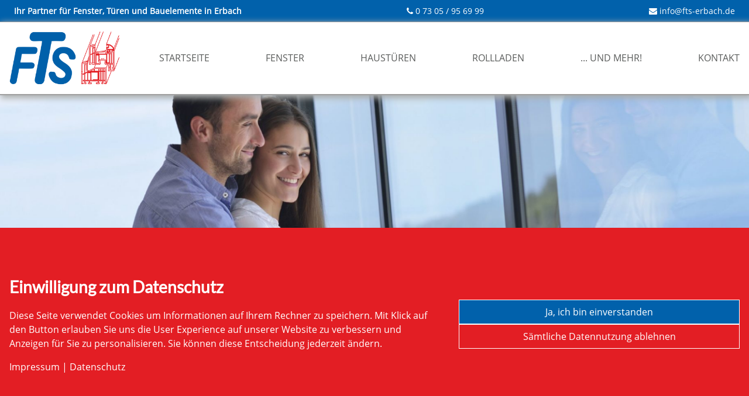

--- FILE ---
content_type: text/html; charset=UTF-8
request_url: https://www.fts-erbach.de/prospekt
body_size: 7889
content:
<!DOCTYPE html><html lang="de"><head><title>Prospekt - FTS | Fenster | Türen | Bauelemente</title><script>window.YETT_WHITELIST = [/fts-erbach.de/,/^\.?\/[^\/]/,new RegExp(location.host),/^https:\/\/challenges\.cloudflare\.com\//];!function(t,e){"object"==typeof exports&&"undefined"!=typeof module?e(exports):"function"==typeof define&&define.amd?define(["exports"],e):e((t=t||self).ThirdPartyScripts={})}(this,function(t){"use strict";function o(e,t){return e&&(!t||t!==s)&&(!a.blacklist||a.blacklist.some(function(t){return t.test(e)}))&&(!a.whitelist||a.whitelist.every(function(t){return!t.test(e)}))}function l(t){var e=t.getAttribute("src");return a.blacklist&&a.blacklist.every(function(t){return!t.test(e)})||a.whitelist&&a.whitelist.some(function(t){return t.test(e)})}var s="javascript/blocked",a={blacklist:undefined,whitelist:window.YETT_WHITELIST},u={blacklisted:[]},p=new MutationObserver(function(t){for(var e=0;e<t.length;e++)for(var i=t[e].addedNodes,n=function(t){var n=i[t];if(1===n.nodeType&&"SCRIPT"===n.tagName){var e=n.src,r=n.type;if(o(e,r)){u.blacklisted.push(n.cloneNode()),n.type=s;n.addEventListener("beforescriptexecute",function t(e){n.getAttribute("type")===s&&e.preventDefault(),n.removeEventListener("beforescriptexecute",t)}),n.parentElement&&n.parentElement.removeChild(n)}}},r=0;r<i.length;r++)n(r)});p.observe(document.documentElement,{childList:!0,subtree:!0});var c=document.createElement;function f(t){return function(t){if(Array.isArray(t)){for(var e=0,n=new Array(t.length);e<t.length;e++)n[e]=t[e];return n}}(t)||function(t){if(Symbol.iterator in Object(t)||"[object Arguments]"===Object.prototype.toString.call(t))return Array.from(t)}(t)||function(){throw new TypeError("Invalid attempt to spread non-iterable instance")}()}document.createElement=function(){for(var t=arguments.length,e=new Array(t),n=0;n<t;n++)e[n]=arguments[n];if("script"!==e[0].toLowerCase())return c.bind(document).apply(void 0,e);var r=c.bind(document).apply(void 0,e),i=r.setAttribute.bind(r);try{Object.defineProperties(r,{src:{get:function(){return r.getAttribute("src")},set:function(t){return o(t,r.type)&&i("type",s),i("src",t),!0}},type:{set:function(t){var e=o(r.src,r.type)?s:t;return i("type",e),!0}}}),r.setAttribute=function(t,e){"type"===t||"src"===t?r[t]=e:HTMLScriptElement.prototype.setAttribute.call(r,t,e)}}catch(t){console.warn("Unable to prevent script execution for script src ",r.src,".\n",'A likely cause would be because you are using a third-party browser extension that monkey patches the "document.createElement" function.')}return r};var d=new RegExp("[|\\{}()[\\]^$+*?.]","g");t.unblock=function(){for(var t=arguments.length,n=new Array(t),e=0;e<t;e++)n[e]=arguments[e];n.length<1?(a.blacklist=[],a.whitelist=[]):(a.blacklist&&(a.blacklist=a.blacklist.filter(function(e){return n.every(function(t){return"string"==typeof t?!e.test(t):t instanceof RegExp?e.toString()!==t.toString():void 0})})),a.whitelist&&(a.whitelist=[].concat(f(a.whitelist),f(n.map(function(e){if("string"==typeof e){var n=".*"+e.replace(d,"\\$&")+".*";if(a.whitelist.every(function(t){return t.toString()!==n.toString()}))return new RegExp(n)}else if(e instanceof RegExp&&a.whitelist.every(function(t){return t.toString()!==e.toString()}))return e;return null}).filter(Boolean)))));for(var r=document.querySelectorAll('script[type="'.concat(s,'"]')),i=0;i<r.length;i++){var o=r[i];l(o)&&(o.type="application/javascript",u.blacklisted.push(o),o.parentElement.removeChild(o))}var c=0;f(u.blacklisted).forEach(function(t,e){if(l(t)){var n=document.createElement("script");n.setAttribute("src",t.src),n.setAttribute("type","application/javascript"),document.head.appendChild(n),u.blacklisted.splice(e-c,1),c++}}),a.blacklist&&a.blacklist.length<1&&p.disconnect(),window.YETT_WHITELIST=[/./]},Object.defineProperty(t,"__esModule",{value:!0})});</script><meta http-equiv="Content-Type" content="text/html; charset=utf-8" /><meta name="icbm" content="48.3087,9.8922" /><meta name="geo.position" content="48.3087;9.8922" /><meta name="geo.placename" content="Erbach" /><meta property="og:title" content="Prospekt - FTS | Fenster | Türen | Bauelemente" /><meta property="og:type" content="website" /><meta property="og:locale" content="de" /><meta property="og:url" content="https://www.fts-erbach.de/prospekt" /><meta name="viewport" content="width=device-width, initial-scale=1" /><link rel="icon" type="image/png" href="https://cdn7.site-media.eu/images/16x16/3685593/FTS-Icon.png" sizes="16x16"><link rel="icon" type="image/png" href="https://cdn7.site-media.eu/images/32x32/3685593/FTS-Icon.png" sizes="32x32"><link rel="icon" type="image/png" href="https://cdn7.site-media.eu/images/96x96/3685593/FTS-Icon.png" sizes="96x96"><link rel="apple-touch-icon-precomposed" sizes="152x152" href="https://cdn7.site-media.eu/images/152x152/3685593/FTS-Icon.png"><link rel="preconnect" href="https://cdn7.site-media.eu" /><link rel="stylesheet" type="text/css" media="screen" href="/webcard/static/app.min.1768398951.css"/><link rel="stylesheet" type="text/css" media="screen" href="/css/custom.240314191130.css" id="customcss"/><link rel="canonical" href="https://www.fts-erbach.de/prospekt"/><script>if (!webcard) var webcard={};webcard.id=243246;webcard.moduleId=4151512;webcard.culture="de";webcard.type=2;webcard.isEdit=false;webcard.isPreview=false;webcard.isMobile=/Android|webOS|iPhone|iPad|iPod|BlackBerry/i.test(navigator.userAgent);webcard.isTouch='ontouchstart' in window || navigator.msMaxTouchPoints > 0;webcard.googleMapsEmbedApiKey='AIzaSyDoOLq_ts27g3vEog9sGYB0GJSyWBDK9gs';webcard.googleMapsApiKey='';webcard.apiHost='api.sitehub.io';var extraPath='';</script><style>@font-face { font-family: "OpenSans Regular"; font-display: swap; src: url("https://cdn1.site-media.eu/images/0/6179776/OpenSans-Regular.woff") }@font-face { font-family: "Lato Regular"; font-display: swap; src: url("https://cdn1.site-media.eu/images/0/6179778/Lato-Regular.woff") }</style><style>figure{margin:0}#ed-181457767 .space { height: 50px; } #ed-181457761 { flex: 1 0 0px; } #ed-181457761 { flex: 1 0 0px; } #ed-181457779 img { width: 400px; } #ed-37986834 .map-canvas { height: 360px; } #ed-88236078 > .inner { place-content: center; align-items: center; } #ed-181453156 > .inner { place-content: center space-between; align-items: center; }</style></head><body class="page-4151512 pagelayout-1 parent-1528578 slogan"><div class="ed-element ed-container flex-column parallax header preset-header-baldur-default" id="ed-181453081"><div class="inner" data-parallax-amount="99" id="home"><div class="ed-element ed-container info-bar wv-boxed flex-justify-content-center" id="ed-181453084"><div class="inner"><div class="ed-element ed-text custom-theme" id="ed-181453087"><p><strong>Ihr Partner für Fenster, Türen und Bauelemente in Erbach</strong></p></div><div class="ed-element ed-text custom-theme" id="ed-181453090"><p><i class="fa fa-phone"></i><span data-bind="customer.phone">0 73 05 / 95 69 99</span></p></div><div class="ed-element ed-text custom-theme" id="ed-181453093"><p><i class="fa fa-envelope"></i><a data-bind="customer.email" href="mailto:info@fts-erbach.de">info@fts-erbach.de</a></p></div></div></div><div class="ed-element ed-container menu-wrapper-spacer" style="--spacer-height: 125px;" id="ed-181453096"><div class="inner"><div class="ed-element ed-container wv-boxed flex-justify-content-space-between flex-align-items-center menu-wrapper full-width" style="background-color: rgb(255, 255, 255); border-style: solid; border-width: 1px 0px 2px; border-color: rgb(159, 159, 159); box-shadow: rgb(170, 173, 172) 3px 3px 10px 2px;" id="ed-181453099"><div class="inner"><figure class="ed-element ed-image left logo" id="ed-181453102"><a href="/"><img src="https://cdn7.site-media.eu/images/220/3685335/FTS-Logo.png" alt="FTS | Fenster | Türen | Bauelemente" style="width: 220px;" srcset="https://cdn7.site-media.eu/images/360/3685335/FTS-Logo.png 360w, https://cdn7.site-media.eu/images/720/3685335/FTS-Logo.png 720w, https://cdn7.site-media.eu/images/976/3685335/FTS-Logo.png 976w, https://cdn7.site-media.eu/images/976/3685335/FTS-Logo.png 976w, https://cdn7.site-media.eu/images/1248/3685335/FTS-Logo.png 1248w" sizes="(min-width: 976px) 1248px"></a></figure><nav class="ed-element ed-menu" style="flex-basis: auto; flex-grow: 1;" id="ed-181453105"><ul class="menu-level-0"><li class=""><a class="" id="menu-item-1526841" href="/">Startseite</a></li><li class="first"><a class="first" id="menu-item-1526844" href="/fenster">Fenster</a></li><li class=""><a class="" id="menu-item-1528551" href="/haustueren">Haustüren</a></li><li class=""><a class="" id="menu-item-1528557" href="/rollladen">Rollladen</a></li><li class=""><a class="" id="menu-item-1533105" href="/-8">... und mehr!</a></li><li class=""><a class="" id="menu-item-1528578" href="/kontakt">Kontakt</a></li></ul></nav><div class="ed-element ed-container mobile-cont" id="ed-181453108"><div class="inner"><figure class="ed-element ed-icon mobile-icon" id="ed-181453111"><a href="tel:"><svg xmlns="http://www.w3.org/2000/svg" viewBox="170 -787 659 875" data-icon="ico-phone" preserveAspectRatio="xMidYMid"><path d="M390.7 -496.7C270.4 -427.2 453.9 -83.1 585.6 -159.1L707.7 52.3C652.1 84.4 605.2 104.6 540.8 67.8 362 -34.4 165.2 -375.1 170.8 -578.3c1.9 -70.6 43.6 -98.3 97.9 -129.7 23.3 40.4 98.6 170.8 122 211.3zm50.4 -5.7c-13 7.5 -29.7 3.1 -37.3 -10l-115 -199.3c-7.5 -13 -3.1 -29.7 10 -37.3l60.5 -34.9c13 -7.5 29.7 -3.1 37.3 10L511.7 -574.6c7.5 13 3.1 29.7 -10 37.2l-60.6 35zM755.5 42.1c-13 7.5 -29.7 3.1 -37.3 -10l-115 -199.3c-7.5 -13 -3.1 -29.7 10 -37.3l60.5 -34.9c13 -7.5 29.7 -3.1 37.3 10L826.1 -30.1c7.5 13 3.1 29.7 -10 37.3l-60.6 34.9z"></path></svg></a></figure><div class="ed-element ed-html menu-trigger" id="ed-181453114">
<span></span>
<span></span>
<span></span>
<span></span>
<span></span>
<span></span></div></div></div></div></div></div></div><div class="ed-element ed-container header-content flex-justify-content-center flex-align-content-center flex-align-items-center full-width wv-boxed parallax wv-spacer" id="ed-181453117"><div class="background"><div class="ed-element ed-slider wv-bg" id="ed-181453120"><div class="slider-container has-dots slick-initialized slick-slider" data-parameters="{&quot;items&quot;:[{&quot;image&quot;:&quot;https://cdn7.site-media.eu/images/0/3685419/start.jpg&quot;}],&quot;adaptiveHeight&quot;:false,&quot;slidesToShow&quot;:1,&quot;slidesToScroll&quot;:1,&quot;rows&quot;:1,&quot;slidesPerRow&quot;:1,&quot;animation&quot;:&quot;slide&quot;,&quot;animationSpeed&quot;:&quot;400ms&quot;,&quot;direction&quot;:&quot;horizontal&quot;,&quot;autoplay&quot;:true,&quot;autoplaySpeed&quot;:&quot;5s&quot;,&quot;pauseOnHover&quot;:false,&quot;loop&quot;:true,&quot;nav&quot;:true,&quot;dots&quot;:true,&quot;enlarge&quot;:false,&quot;retinaImages&quot;:false,&quot;lazyLoad&quot;:&quot;progressive&quot;,&quot;variableWidth&quot;:false,&quot;centerMode&quot;:false,&quot;centerPadding&quot;:&quot;50px&quot;,&quot;insideContainer&quot;:true}"></div></div></div><div class="inner" data-parallax-amount="40"><div class="ed-element ed-container full-width flex-justify-content-space-around" style="position: absolute; z-index: 0; bottom: 0px; min-width: 200%; margin: 0%; background-color: rgba(1, 97, 171, 0.9);" id="ed-181453123"><div class="inner" style="max-width: 100%; min-width: 100%; padding: 0%;"><div class="ed-element ed-headline custom-theme" id="ed-181453126" data-animation="{&quot;type&quot;:&quot;fade&quot;,&quot;initial&quot;:&quot;hide&quot;,&quot;keepHeight&quot;:true,&quot;duration&quot;:&quot;1s&quot;,&quot;delay&quot;:&quot;1s&quot;,&quot;overlay&quot;:{&quot;width&quot;:&quot;auto&quot;},&quot;trigger&quot;:&quot;onload&quot;,&quot;group&quot;:{&quot;name&quot;:&quot;&quot;,&quot;behavior&quot;:{&quot;show&quot;:&quot;&quot;,&quot;hide&quot;:&quot;&quot;}}}"><h1 class="center">Prospekt-Download "Fenster"</h1></div></div></div></div></div><figure class="ed-element ed-icon back-to-top" id="ed-181453129"><a href="#"><svg xmlns="http://www.w3.org/2000/svg" viewBox="5 -324 436 265" data-icon="fa-solid-chevron-up" preserveAspectRatio="xMidYMid"><path d="M240.971 -317.476L435.314 -123.133C444.687 -113.76 444.687 -98.564 435.314 -89.192L412.647 -66.525C403.29 -57.168 388.125 -57.15 378.746 -66.485L224 -220.505L69.255 -66.484C59.876 -57.149 44.711 -57.167 35.354 -66.524L12.687 -89.191C3.314 -98.564 3.314 -113.76 12.687 -123.132L207.03 -317.475C216.402 -326.848 231.598 -326.848 240.971 -317.476z"></path></svg></a></figure></div></div><div class="ed-element ed-container wv-boxed wv-spacer preset-text-with-image-v4-default" id="ed-181457758"><div class="inner"><div class="ed-element ed-container text-with-image-box wv-overflow_visible" id="ed-181457761"><div class="inner"><div class="ed-element ed-headline custom-theme" id="ed-181457764"><h2>Die Welt der Fenster</h2></div><div class="ed-element ed-spacer" id="ed-181457767"><div class="space"></div></div><div class="ed-element ed-button custom-theme" id="ed-181457770"><a href="https://cdn7.site-media.eu/images/document/7948842/Fensterprospekt_HOENING_FTS.pdf" class="button center" target="_blank">Hier herunterladen</a></div><div class="ed-element ed-document" id="ed-181457773"><p><a target="_blank" href="https://cdn7.site-media.eu/images/document/7948842/Fensterprospekt_HOENING_FTS.pdf" title="Prospekt.pdf"></a>&nbsp;<span class="fileSize">10.67 MB</span></p></div></div></div><div class="ed-element ed-container wv-overflow_visible text-with-image-image" id="ed-181457776"><div class="inner"><figure class="ed-element ed-image" id="ed-181457779"><img src="https://cdn7.site-media.eu/images/673/7948859/Honing.jpg" alt="" srcset="https://cdn7.site-media.eu/images/576/7948859/Honing.jpg 576w, https://cdn7.site-media.eu/images/673/7948859/Honing.jpg 673w"></figure></div></div></div></div><div class="ed-element ed-reference ed-reference-container footer preset-footer-heimdall-default" id="ed-181453078" data-reference="37986792"><div class="inner" id="kontakt"><div class="ed-element ed-container flex-align-items-stretch flex-justify-content-center wv-boxed footer-heimdall-content wv-spacer border-color-default" style="box-shadow: rgb(0, 0, 0) 3px 3px 3px 3px; border-style: solid;" id="ed-37986795"><div class="inner"><div class="ed-element ed-container footer-heimdall-box flex-justify-content-center" id="ed-37986798"><div class="inner"><figure class="ed-element ed-icon footer-heimdall-icon" id="ed-37986801"><svg xmlns="http://www.w3.org/2000/svg" viewBox="0 -448 384 511" data-icon="fa-light-map-marker-alt" preserveAspectRatio="xMidYMid"><path d="M192 -352C139.065 -352 96 -308.935 96 -256S139.065 -160 192 -160S288 -203.065 288 -256S244.935 -352 192 -352zM192 -192C156.71 -192 128 -220.71 128 -256S156.71 -320 192 -320S256 -291.29 256 -256S227.29 -192 192 -192zM192 -448C85.961 -448 0 -362.039 0 -256C0 -178.587 26.97 -156.969 172.268 53.67C181.802 67.442 202.197 67.444 211.733 53.67C357.03 -156.969 384 -178.587 384 -256C384 -362.039 298.039 -448 192 -448zM192 25.931C52.705 -175.512 32 -191.506 32 -256C32 -298.738 48.643 -338.917 78.863 -369.137S149.262 -416 192 -416S274.917 -399.357 305.137 -369.137S352 -298.738 352 -256C352 -191.51 331.308 -175.53 192 25.931z"></path></svg></figure><div class="ed-element ed-headline custom-theme" id="ed-37986804"><h3>Adresse</h3></div><div class="ed-element ed-text custom-theme" id="ed-37986807"><p><span data-bind="customer.street">Ottostraße 5</span></p><p><span data-bind="customer.zip">89155</span> <span data-bind="customer.city">Erbach</span></p></div></div></div><div class="ed-element ed-container footer-heimdall-box flex-justify-content-center" id="ed-37986810"><div class="inner"><figure class="ed-element ed-icon footer-heimdall-icon" id="ed-37986813"><svg xmlns="http://www.w3.org/2000/svg" viewBox="0 -448 512 512" data-icon="fa-light-phone" preserveAspectRatio="xMidYMid"><path d="M487.8 -423.9L387 -447.2C372.3 -450.6 357.2 -443 351.2 -429.1L304.7 -320.6C299.2 -307.9 302.9 -292.9 313.6 -284.1L367.5 -240C333.5 -170.8 277.2 -114.4 207.9 -80.4L163.8 -134.3C155 -145 140 -148.7 127.3 -143.2L18.9 -96.7C5 -90.7 -2.6 -75.7 0.8 -61L24 39.7C27.3 54 39.9 64 54.5 64C306.7 64 512 -140.2 512 -393.5C512 -408.1 502 -420.7 487.8 -423.9zM55.1 32L32.1 -67.6L139.5 -113.6L199 -40.8C302.6 -89.4 358.7 -145.7 407.1 -248.9L334.3 -308.4L380.3 -415.8L479.9 -392.8C479.7 -158.3 289.6 31.7 55.1 32z"></path></svg></figure><div class="ed-element ed-headline custom-theme" id="ed-37986816"><h3>Telefon</h3></div><div class="ed-element ed-text custom-theme" id="ed-37986819"><p>Telefon: <span data-bind="customer.phone">0 73 05 / 95 69 99</span></p><p>Mobil: <span data-bind="customer.mobile">01 72 / 88 74 873</span></p></div></div></div><div class="ed-element ed-container footer-heimdall-box flex-justify-content-center" id="ed-37986822"><div class="inner"><figure class="ed-element ed-icon footer-heimdall-icon" id="ed-37986825"><svg xmlns="http://www.w3.org/2000/svg" viewBox="0 -384 512 384" data-icon="fa-light-envelope" preserveAspectRatio="xMidYMid"><path d="M464 -384H48C21.5 -384 0 -362.5 0 -336V-48C0 -21.5 21.5 -0 48 -0H464C490.5 -0 512 -21.5 512 -48V-336C512 -362.5 490.5 -384 464 -384zM48 -352H464C472.8 -352 480 -344.8 480 -336V-294.6C458.1 -276.1 426.8 -250.6 329.4 -173.3C312.5 -159.9 279.2 -127.6 256 -128C232.8 -127.6 199.4 -159.9 182.6 -173.3C85.2 -250.6 53.9 -276.1 32 -294.6V-336C32 -344.8 39.2 -352 48 -352zM464 -32H48C39.2 -32 32 -39.2 32 -48V-253C54.8 -234.3 90.8 -205.4 162.7 -148.3C183.2 -131.9 219.4 -95.8 256 -96C292.4 -95.7 328.3 -131.5 349.3 -148.3C421.2 -205.4 457.2 -234.3 480 -253V-48C480 -39.2 472.8 -32 464 -32z"></path></svg></figure><div class="ed-element ed-headline custom-theme" id="ed-37986828"><h3>Kontakt</h3></div><div class="ed-element ed-text custom-theme" id="ed-37986831"><p><a data-bind="customer.email" href="mailto:info@fts-erbach.de">info@fts-erbach.de</a></p><p><a href="/impressum" title="">Impressum</a> | <a href="/datenschutz" title="">Datenschutz</a></p></div></div></div></div></div><div class="ed-element ed-map" id="ed-37986834"><div class="map-canvas" style="position: relative; overflow: hidden;" data-parameters="{&quot;markers&quot;:[{&quot;query&quot;:&quot;FTS Erbach&quot;,&quot;open&quot;:true,&quot;title&quot;:&quot;&quot;,&quot;description&quot;:&quot;&quot;,&quot;info&quot;:false,&quot;icon&quot;:false,&quot;width&quot;:&quot;auto&quot;,&quot;lat&quot;:48.3087453,&quot;lng&quot;:9.8924007}],&quot;center&quot;:{&quot;lat&quot;:48.3087,&quot;lng&quot;:9.8922,&quot;query&quot;:&quot;1, 1 1&quot;},&quot;zoom&quot;:13,&quot;type&quot;:&quot;roadmap&quot;,&quot;style&quot;:{&quot;name&quot;:&quot;default&quot;,&quot;configuration&quot;:null,&quot;color&quot;:&quot;#999999&quot;},&quot;controls&quot;:{&quot;zoom&quot;:true,&quot;mousewheel&quot;:true,&quot;scale&quot;:false}}"></div></div></div></div><div class="ed-element ed-reference ed-reference-container wv-boxed wv-spacer cookie-consent-bar hide-cookie-content preset-cookie-consent-bar-v3-default" style="display: flex;" id="ed-181453156" data-reference="88236057"><div class="inner"><div class="ed-element ed-container cookie-consent-bar-text-box column-box" id="ed-88236060"><div class="inner"><div class="ed-element ed-headline custom-theme" id="ed-88236063"><h3 class="left">Einwilligung zum Datenschutz</h3></div><div class="ed-element ed-spacer" id="ed-88236066"><div style="height: 16px;" class="space"></div></div><div class="ed-element ed-text custom-theme" id="ed-88236069"><p>Diese Seite verwendet Cookies um Informationen auf Ihrem Rechner zu speichern. Mit Klick auf den Button erlauben Sie uns die User Experience auf unserer Website zu verbessern und Anzeigen für Sie zu personalisieren. Sie können diese Entscheidung jederzeit ändern.</p></div><div class="ed-element ed-spacer" id="ed-88236072"><div style="height: 16px;" class="space"></div></div><div class="ed-element ed-text custom-theme" id="ed-88236075"><p><a href="/impressum">Impressum</a> | <a href="/datenschutz">Datenschutz</a></p></div></div></div><div class="ed-element ed-container flex-justify-content-center flex-align-content-center flex-align-items-center cookie-consent-bar-button-box column-box" id="ed-88236078"><div class="inner"><div class="ed-element ed-button custom-theme center" id="ed-88236081"><a class="button center" href="#" id="acceptCookie" style="width: 100%;">Ja, ich bin einverstanden</a></div><div class="ed-element ed-button custom-theme center decline-button" id="ed-88236084"><a class="button center" href="#" id="cookieClose" style="background-color: transparent; width: 100%;">Sämtliche Datennutzung ablehnen</a></div></div></div></div></div><script src="/webcard/static/app.bundle.1768398969.js"></script><script src="/js/custom.220823102441.js"></script><script>var _paq = _paq || [];_paq.push(['trackPageView']);_paq.push(['enableLinkTracking']);(function() {var u="//www.page-stats.de/";_paq.push(['setTrackerUrl', u+'piwik.php']);_paq.push(['setSiteId', '10778']);var d=document, g=d.createElement('script'), s=d.getElementsByTagName('script')[0];g.type='text/javascript'; g.async=true; g.defer=true; g.src=u+'piwik.js'; s.parentNode.insertBefore(g,s);})();document.addEventListener('click', function (event) { try { var a = event.target.closest('a'); a && a.href.indexOf('tel:')>-1 && _paq.push(['trackEvent','call','click']); } catch (e) {} }, false);</script></body>
</html>


--- FILE ---
content_type: text/css; charset=UTF-8
request_url: https://www.fts-erbach.de/css/custom.240314191130.css
body_size: 14924
content:
/* Error: Without `from` option PostCSS could generate wrong source map and will not find Browserslist config. Set it to CSS file path or to `undefined` to prevent this warning.
 */ body:not(.edit) .hide-cookie-content{display:none}html{box-sizing:border-box;font-family:sans-serif;line-height:1.15;-ms-text-size-adjust:100%;-webkit-text-size-adjust:100%;-ms-overflow-style:scrollbar;-webkit-tap-highlight-color:rgba(0,0,0,0)}*,*::before,*::after{box-sizing:inherit}@-ms-viewport{width:device-width}p{margin-top:0}[tabindex="-1"]:focus{outline:none !important}hr{box-sizing:content-box;height:0;overflow:visible;border:none}p{margin-top:0;margin-bottom:0}abbr[title],abbr[data-original-title]{text-decoration:underline;text-decoration:underline dotted;cursor:help;border-bottom:0}address{font-style:normal;line-height:inherit}ol,ul,dl{margin:0}ol ol,ul ul,ol ul,ul ol{margin-bottom:0}ol{padding:0}ol li{list-style-position:inside}dt{font-weight:700}dd{margin-bottom:.5rem;margin-left:0}blockquote{margin:0 0 1rem}dfn{font-style:italic}b,strong{font-weight:700}small{font-size:80%}sub,sup{position:relative;font-size:75%;line-height:0;vertical-align:baseline}sub{bottom:-.25em}sup{top:-.5em}a{color:#5a5c5b;text-decoration:none;background-color:transparent;-webkit-text-decoration-skip:objects;transition:all .3s ease-in-out}a:hover{color:#0161ab;text-decoration:underline}a:not([href]):not([tabindex]){color:inherit;text-decoration:none}a:not([href]):not([tabindex]):hover{color:inherit;text-decoration:none}a:not([href]):not([tabindex]):focus{outline:0}pre,code,kbd,samp{font-family:monospace, monospace;font-size:1em}pre{margin-top:0;margin-bottom:1rem;overflow:auto}figure{margin:0 0 1rem}img{vertical-align:middle;border-style:none}img,.background-image-holder{image-rendering:-webkit-optimize-contrast}svg:not(:root){overflow:hidden}a,area,button,[role="button"],input,label,select,summary,textarea{touch-action:manipulation}::-webkit-input-placeholder,::-moz-placeholder,:-ms-input-placeholder,:-moz-placeholder{color:#5a5c5b}table{border-collapse:collapse}caption{padding-top:.75rem;padding-bottom:.75rem;color:#7a7c7b;text-align:left;caption-side:bottom}th{text-align:left}label{display:inline-block;margin-bottom:.5rem}button:focus{outline:1px dotted;outline:5px auto -webkit-focus-ring-color}input,button,select,optgroup,textarea{margin:0;font-family:inherit;font-size:inherit;line-height:inherit}button,input{overflow:visible}button,select{text-transform:none}button,html [type="button"],[type="reset"],[type="submit"]{-webkit-appearance:button}button::-moz-focus-inner,[type="button"]::-moz-focus-inner,[type="reset"]::-moz-focus-inner,[type="submit"]::-moz-focus-inner{padding:0;border-style:none}input[type="radio"],input[type="checkbox"]{box-sizing:border-box;padding:0}input[type="radio"]:disabled,input[type="checkbox"]:disabled{cursor:false}input[type="date"],input[type="time"],input[type="datetime-local"],input[type="month"]{-webkit-appearance:listbox}textarea{overflow:auto;resize:vertical}fieldset{min-width:0;padding:0;margin:0;border:0}legend{display:block;width:100%;max-width:100%;padding:0;margin-bottom:.5rem;font-size:1.5rem;line-height:inherit;color:inherit;white-space:normal}progress{vertical-align:baseline}[type="number"]::-webkit-inner-spin-button,[type="number"]::-webkit-outer-spin-button{height:auto}[type="search"]{outline-offset:-2px;-webkit-appearance:none}[type="search"]::-webkit-search-cancel-button,[type="search"]::-webkit-search-decoration{-webkit-appearance:none}::-webkit-file-upload-button{font:inherit;-webkit-appearance:button}output{display:inline-block}summary{display:list-item}template{display:none}[hidden]{display:none !important}body{margin:0;font-family:"OpenSans Regular";font-weight:300;color:#5a5c5b;background-color:#fff;text-transform:none;font-style:normal;text-align:inherit;font-size:16px;line-height:1.5;letter-spacing:0px}h1,.h1,h2,.h2,h3,.h3,h4,.h4,h5,.h5,h6,.h6{font-family:"Lato Regular";font-weight:700;color:#0161ab;margin-top:0;margin-bottom:0}h1,.h1{font-family:"Lato Regular";color:#0161ab;font-size:40px;line-height:1.5;letter-spacing:0px;font-weight:700;text-transform:none;font-style:normal;text-decoration:none;text-align:inherit;margin-bottom:0}@media screen and (max-width: 60.9375rem){h1,.h1{font-size:34px}}@media screen and (max-width: 35.9375rem){h1,.h1{font-size:28px}}h2,.h2{font-family:"Lato Regular";color:#0161ab;font-size:32px;line-height:1.5;letter-spacing:0px;font-weight:700;text-transform:none;font-style:normal;text-decoration:none;text-align:inherit;margin-bottom:0}@media screen and (max-width: 60.9375rem){h2,.h2{font-size:27px}}@media screen and (max-width: 35.9375rem){h2,.h2{font-size:22px}}h3,.h3{font-family:"Lato Regular";color:#0161ab;font-size:28px;line-height:1.5;letter-spacing:0px;font-weight:700;text-transform:none;font-style:normal;text-decoration:none;text-align:inherit;margin-bottom:0}@media screen and (max-width: 60.9375rem){h3,.h3{font-size:24px}}@media screen and (max-width: 35.9375rem){h3,.h3{font-size:20px}}h4,.h4{font-family:"Lato Regular";color:#0161ab;font-size:24px;line-height:1.5;letter-spacing:0px;font-weight:700;text-transform:none;font-style:normal;text-decoration:none;text-align:inherit;margin-bottom:0}@media screen and (max-width: 60.9375rem){h4,.h4{font-size:21px}}@media screen and (max-width: 35.9375rem){h4,.h4{font-size:18px}}h5,.h5{font-family:"Lato Regular";color:#0161ab;font-size:20px;line-height:1.5;letter-spacing:0px;font-weight:700;text-transform:none;font-style:normal;text-decoration:none;text-align:inherit;margin-bottom:0}@media screen and (max-width: 60.9375rem){h5,.h5{font-size:17px}}@media screen and (max-width: 35.9375rem){h5,.h5{font-size:14px}}h6,.h6{font-family:"Lato Regular";color:#0161ab;font-size:18px;line-height:1.5;letter-spacing:0px;font-weight:700;text-transform:none;font-style:normal;text-decoration:none;text-align:inherit;margin-bottom:0}@media screen and (max-width: 60.9375rem){h6,.h6{font-size:16px}}.ed-section>section,.ed-grid>section,.ed-reference>section{position:relative}.ed-section>section.parallax,.ed-grid>section.parallax,.ed-reference>section.parallax{overflow:hidden;backface-visibility:hidden}.ed-section>section>.inner,.ed-grid>section>.inner,.ed-reference>section>.inner{position:relative;min-height:100%}.ed-section>section>.inner:after,.ed-grid>section>.inner:after,.ed-reference>section>.inner:after{content:'';position:relative;display:block;clear:both}.ed-section>section>.overlay,.ed-grid>section>.overlay,.ed-reference>section>.overlay{position:absolute;z-index:0;top:0;right:0;bottom:0;left:0;pointer-events:none}.ed-section>section>.background,.ed-grid>section>.background,.ed-reference>section>.background{position:absolute;z-index:0;top:0;left:0;bottom:0;right:0}.ed-section>section>.background+.overlay,.ed-section>section>.background~.inner.container,.ed-section>section>.background~.ed-element,.ed-grid>section>.background+.overlay,.ed-grid>section>.background~.inner.container,.ed-grid>section>.background~.ed-element,.ed-reference>section>.background+.overlay,.ed-reference>section>.background~.inner.container,.ed-reference>section>.background~.ed-element{-webkit-transform:translate3d(0, 0, 0)}.ed-section>section>.background~.ed-element,.ed-grid>section>.background~.ed-element,.ed-reference>section>.background~.ed-element{position:relative}.wv-abs{position:absolute}.wv-fixed{position:fixed}.wv-bg.bg-lt,.wv-bg.ed-image.bg-lt .background-image-holder,.ed-image.bg-lt,.wv-bg.ed-slider .ed-slider-item.bg-lt{background-position:left top}.wv-bg.bg-lt img,.wv-bg.ed-image.bg-lt .background-image-holder img,.ed-image.bg-lt img,.wv-bg.ed-slider .ed-slider-item.bg-lt img{object-position:left top}.wv-bg.bg-lc,.wv-bg.ed-image.bg-lc .background-image-holder,.ed-image.bg-lc,.wv-bg.ed-slider .ed-slider-item.bg-lc{background-position:left center}.wv-bg.bg-lc img,.wv-bg.ed-image.bg-lc .background-image-holder img,.ed-image.bg-lc img,.wv-bg.ed-slider .ed-slider-item.bg-lc img{object-position:left center}.wv-bg.bg-lb,.wv-bg.ed-image.bg-lb .background-image-holder,.ed-image.bg-lb,.wv-bg.ed-slider .ed-slider-item.bg-lb{background-position:left bottom}.wv-bg.bg-lb img,.wv-bg.ed-image.bg-lb .background-image-holder img,.ed-image.bg-lb img,.wv-bg.ed-slider .ed-slider-item.bg-lb img{object-position:left bottom}.wv-bg.bg-rt,.wv-bg.ed-image.bg-rt .background-image-holder,.ed-image.bg-rt,.wv-bg.ed-slider .ed-slider-item.bg-rt{background-position:right top}.wv-bg.bg-rt img,.wv-bg.ed-image.bg-rt .background-image-holder img,.ed-image.bg-rt img,.wv-bg.ed-slider .ed-slider-item.bg-rt img{object-position:right top}.wv-bg.bg-rc,.wv-bg.ed-image.bg-rc .background-image-holder,.ed-image.bg-rc,.wv-bg.ed-slider .ed-slider-item.bg-rc{background-position:right center}.wv-bg.bg-rc img,.wv-bg.ed-image.bg-rc .background-image-holder img,.ed-image.bg-rc img,.wv-bg.ed-slider .ed-slider-item.bg-rc img{object-position:right center}.wv-bg.bg-rb,.wv-bg.ed-image.bg-rb .background-image-holder,.ed-image.bg-rb,.wv-bg.ed-slider .ed-slider-item.bg-rb{background-position:right bottom}.wv-bg.bg-rb img,.wv-bg.ed-image.bg-rb .background-image-holder img,.ed-image.bg-rb img,.wv-bg.ed-slider .ed-slider-item.bg-rb img{object-position:right bottom}.wv-bg.bg-ct,.wv-bg.ed-image.bg-ct .background-image-holder,.ed-image.bg-ct,.wv-bg.ed-slider .ed-slider-item.bg-ct{background-position:center top}.wv-bg.bg-ct img,.wv-bg.ed-image.bg-ct .background-image-holder img,.ed-image.bg-ct img,.wv-bg.ed-slider .ed-slider-item.bg-ct img{object-position:center top}.wv-bg.bg-cc,.wv-bg.ed-image.bg-cc .background-image-holder,.ed-image.bg-cc,.wv-bg.ed-slider .ed-slider-item.bg-cc{background-position:center center}.wv-bg.bg-cc img,.wv-bg.ed-image.bg-cc .background-image-holder img,.ed-image.bg-cc img,.wv-bg.ed-slider .ed-slider-item.bg-cc img{object-position:center center}.wv-bg.bg-cb,.wv-bg.ed-image.bg-cb .background-image-holder,.ed-image.bg-cb,.wv-bg.ed-slider .ed-slider-item.bg-cb{background-position:center bottom}.wv-bg.bg-cb img,.wv-bg.ed-image.bg-cb .background-image-holder img,.ed-image.bg-cb img,.wv-bg.ed-slider .ed-slider-item.bg-cb img{object-position:center bottom}.wv-bg{position:absolute;z-index:0;top:auto;right:auto;bottom:auto;left:auto;width:100%;height:100%;padding:0 !important;backface-visibility:hidden}.wv-bg.ed-element{position:absolute;z-index:0;top:auto;right:auto;bottom:auto;left:auto;width:100%;height:100%;padding:0 !important}.wv-bg.ed-image img{display:none}.wv-bg.ed-image .resizable-control{display:none}.wv-bg.ed-image .background-image-holder{position:absolute;left:0;top:0;right:0;bottom:0;background-size:cover;background-repeat:no-repeat;background-position:center center}.wv-bg.ed-image.wv-tile .background-image-holder{background-size:auto;background-repeat:repeat}.wv-bg.ed-slider{max-width:100%}.wv-bg.ed-slider .slider-container{display:block;position:relative;width:100%;height:100%;margin:0;padding:0}.wv-bg.ed-slider .ed-slider-items{height:100%}.wv-bg.ed-slider .ed-slider-item{position:relative;height:100%;background-size:cover;background-repeat:no-repeat;background-position:center center}.wv-bg.ed-slider .slick-vertical .ed-slider-item{height:auto}.wv-bg.ed-element.ed-slider .ed-slider-item img{opacity:1;visibility:visible}.wv-bg .ed-slider-item img{object-fit:cover;object-position:center center;position:absolute;top:0;left:0;right:0;bottom:0;width:100% !important;height:100%}@media (-ms-high-contrast: none),(-ms-high-contrast: active){.wv-bg .ed-slider-item img{display:block;height:auto !important;width:100% !important;min-height:100%;min-width:100%;top:50%;left:50%;-ms-transform:translate(-50%, -50%);transform:translate(-50%, -50%)}}.wv-bg.ed-youtube iframe,.wv-bg.ed-youtube .iframe-holder,.wv-bg.ed-map .map-canvas{width:100% !important;height:100% !important}.wv-bg.ed-vimeo{background:#000}.wv-bg-fixed{background-attachment:fixed}.pos-cc{transform:translateX(-50%) translateY(-50%);left:50%;top:50%}.pos-ct{transform:translateX(-50%);left:50%;top:0}.pos-cb{transform:translateX(-50%);bottom:0;left:50%}.pos-lt{left:0;top:0}.pos-lc{transform:translateY(-50%);left:0;top:50%}.pos-lb{bottom:0;left:0}.pos-rt{right:0;top:0}.pos-rc{transform:translateY(-50%);right:0;top:50%}.pos-rb{bottom:0;right:0}.imgLeft{float:left;margin-right:1rem}.imgRight{float:right;margin-left:1rem}.left{text-align:left}.center{text-align:center}.right{text-align:right}.ed-slider{position:relative}.slider-controls{opacity:0}.slider-container{overflow:hidden}.ed-slider:hover .slider-controls{opacity:1}.slider-controls #prevBtn a,.slider-controls #nextBtn a{color:#dfdfdf;opacity:0.5;text-decoration:none}.slider-controls #prevBtn{position:absolute;top:40%;left:15px}.slider-controls #nextBtn{position:absolute;top:40%;right:15px}.ed-slider-items,#content .ed-slider-items{list-style:none;margin:0;padding:0}.ed-slider-items:before,.ed-slider-items:after{content:"";display:table}.ed-slider-items:after{clear:both}.ed-slider-items li,#content .ed-slider-items li{list-style:none;margin:0;padding:0;position:relative}.ed-slider-items li img,#content .ed-slider-items li img{vertical-align:top;max-width:100%}.ed-slider-text{position:absolute;bottom:0;left:0;padding:12px;background:rgba(0,0,0,0.5);color:#fff;width:100%;box-sizing:border-box}.wv-abs{position:absolute}.wv-fixed{position:fixed}.wv-bg-fixed{background-attachment:fixed}.ed-slider-items,.ed-slider-item{backface-visibility:hidden}.cf:before,.cf:after{content:"";display:table}.cf:after{clear:both}.ed-image>span{display:block}@media (-ms-high-contrast: none),(-ms-high-contrast: active){.ed-container>.inner{min-height:1px}}.ed-container{max-width:100%}.ed-container>a.inner:hover,.ed-container>a.inner:focus,.ed-container>a.inner:active,.ed-container>a.inner.active{text-decoration:unset;color:unset}.wv-overflow_hidden,.wv-overflow_hidden>.inner{overflow:hidden}.wv-overflow_visible,.wv-overflow_visible>.inner{overflow:visible}.wv-overflow_horizontal,.wv-overflow_horizontal>.inner{overflow-y:hidden;overflow-x:auto}.wv-overflow_vertical,.wv-overflow_vertical>.inner{overflow-y:auto;overflow-x:hidden}.wv-overflow_auto,.wv-overflow_auto>.inner{overflow:auto}.wv-content>.inner,.wv-spacer>.inner{padding-top:5rem;padding-bottom:5rem}@media screen and (max-width: 35.9375rem){.wv-content>.inner,.wv-spacer>.inner{padding-top:4rem}}@media screen and (max-width: 35.9375rem){.wv-content>.inner,.wv-spacer>.inner{padding-bottom:4rem}}.wv-boxed>.inner{padding-left:1rem;padding-right:1rem;margin-left:auto;margin-right:auto;max-width:80rem}.wv-headline{margin-bottom:.5rem}.wv-headline h1,.wv-headline h2,.wv-headline h3,.wv-headline h4,.wv-headline h5,.wv-headline h6{margin-bottom:0}.wv-dummy{position:relative;background:fuchsia;color:white}.wv-dummy:after{position:absolute;background:white;color:fuchsia;content:'Auto-generated Dummy Content';padding:0.5rem;border-radius:0.25rem;z-index:1000;left:0.25rem;top:0.25rem}.ed-gallery .ed-gallery-items{display:flex;align-content:stretch;align-items:stretch;flex-wrap:wrap;list-style:none;padding:0;margin:0}.ed-gallery .ed-gallery-items>.ed-gallery-thumb{overflow:hidden}.ed-gallery .ed-gallery-items>.ed-gallery-thumb>a>img{min-width:100%;max-width:100%;width:auto}.ed-gallery .ed-gallery-items[data-columns='6']>.ed-gallery-thumb{width:16.6666666667%}@media screen and (max-width: 100rem){.ed-gallery .ed-gallery-items[data-columns='6']>.ed-gallery-thumb{width:20%}}@media screen and (max-width: 75rem){.ed-gallery .ed-gallery-items[data-columns='6']>.ed-gallery-thumb{width:25%}}@media screen and (max-width: 61rem){.ed-gallery .ed-gallery-items[data-columns='6']>.ed-gallery-thumb{width:33.3333333333%}}@media screen and (max-width: 48rem){.ed-gallery .ed-gallery-items[data-columns='6']>.ed-gallery-thumb{width:50%}}.ed-gallery .ed-gallery-items[data-columns='5']>.ed-gallery-thumb{width:20%}@media screen and (max-width: 75rem){.ed-gallery .ed-gallery-items[data-columns='5']>.ed-gallery-thumb{width:25%}}@media screen and (max-width: 61rem){.ed-gallery .ed-gallery-items[data-columns='5']>.ed-gallery-thumb{width:33.3333333333%}}@media screen and (max-width: 48rem){.ed-gallery .ed-gallery-items[data-columns='5']>.ed-gallery-thumb{width:50%}}.ed-gallery .ed-gallery-items[data-columns='4']>.ed-gallery-thumb{width:25%}@media screen and (max-width: 61rem){.ed-gallery .ed-gallery-items[data-columns='4']>.ed-gallery-thumb{width:33.3333333333%}}@media screen and (max-width: 48rem){.ed-gallery .ed-gallery-items[data-columns='4']>.ed-gallery-thumb{width:50%}}.ed-gallery .ed-gallery-items[data-columns='3']>.ed-gallery-thumb{width:33.3333333333%}@media screen and (max-width: 61rem){.ed-gallery .ed-gallery-items[data-columns='3']>.ed-gallery-thumb{width:33.3333333333%}}@media screen and (max-width: 48rem){.ed-gallery .ed-gallery-items[data-columns='3']>.ed-gallery-thumb{width:50%}}.ed-slider img{color:transparent}.ed-form-container{margin-bottom:1rem}.ed-text>blockquote{padding:3rem 0 1rem 1rem;border-width:0;border-left-width:3px;border-style:solid;font-style:italic;color:inherit}body.edit .ed-html .script-placeholder:before{content:"Script";display:inline-block;background:#f58220;color:#fff;padding:4px;font-size:12px;font-family:Helvetica, sans-serif}body.edit .badge:before{content:"Elfsight Widget";display:inline-block;background:#f58220;color:#fff;padding:4px;font-size:12px;font-family:Helvetica, sans-serif}.ed-form-textarea,.ed-form-phone,.ed-form-email,.ed-form-date,.ed-form-input,.ed-form-upload,.ed-form-number,.ed-form-select,.ed-form-checkbox,.ed-form-radio{margin-bottom:1rem}.ed-form-input>input,.ed-form-input>button,.ed-form-input>textarea,.ed-form-email>input,.ed-form-email>button,.ed-form-email>textarea,.ed-form-phone>input,.ed-form-phone>button,.ed-form-phone>textarea,.ed-form-date>input,.ed-form-date>button,.ed-form-date>textarea,.ed-form-upload>input,.ed-form-upload>button,.ed-form-upload>textarea,.ed-form-button>input,.ed-form-button>button,.ed-form-button>textarea,.ed-form-textarea>input,.ed-form-textarea>button,.ed-form-textarea>textarea,.ed-form-number>input,.ed-form-number>button,.ed-form-number>textarea,.ed-form-select>input,.ed-form-select>button,.ed-form-select>textarea{border-color:inherit}.ed-form-captcha{display:flex;justify-content:flex-start;align-items:center;margin-bottom:.5rem}.ed-form-captcha>.regenerate{margin-left:1rem}.ed-form-captcha>.regenerate>a{font:normal normal normal 14px/1 FontAwesome;font-size:0;text-rendering:auto;-webkit-font-smoothing:antialiased;display:inline-block;text-decoration:none}.ed-form-captcha>.regenerate>a:hover,.ed-form-captcha>.regenerate>a:active{text-decoration:none}.ed-form-captcha>.regenerate>a::before{font-size:1.5rem;content:'\f021'}.ed-map>.map-canvas{min-height:10px}@media screen and (max-width: 47.9375rem){.edit .hide-sm{position:relative;filter:grayscale(100%);opacity:0.4}.edit .hide-sm:before{position:absolute;max-width:100%;z-index:1;top:0;left:-1px;display:block;background:#f58220;color:#fff;padding:4px;font-size:12px;line-height:1;font-family:Helvetica, sans-serif;white-space:nowrap;content:"Hidden (Mobile)";opacity:1}.edit .hide-sm:hover:before{display:none}body:not(.edit) .hide-sm{display:none}}@media screen and (min-width: 48rem) and (max-width: 60.9375rem){.edit .hide-md{position:relative;filter:grayscale(100%);opacity:0.4}.edit .hide-md:before{position:absolute;max-width:100%;z-index:1;top:0;left:-1px;display:block;background:#f58220;color:#fff;padding:4px;font-size:12px;line-height:1;font-family:Helvetica, sans-serif;white-space:nowrap;content:"Hidden (Tablet)";opacity:1}.edit .hide-md:hover:before{display:none}body:not(.edit) .hide-md{display:none}}@media screen and (min-width: 61rem){.edit .hide-lg{position:relative;filter:grayscale(100%);opacity:0.4}.edit .hide-lg:before{position:absolute;max-width:100%;z-index:1;top:0;left:-1px;display:block;background:#f58220;color:#fff;padding:4px;font-size:12px;line-height:1;font-family:Helvetica, sans-serif;white-space:nowrap;content:"Hidden (Desktop)";opacity:1}.edit .hide-lg:hover:before{display:none}body:not(.edit) .hide-lg{display:none}}.edit .ed-element[data-start-at]{position:relative;filter:grayscale(100%);opacity:0.4}.edit .ed-element[data-start-at]:before{position:absolute;max-width:100%;z-index:1;top:0;left:-1px;display:block;background:#f58220;color:#fff;padding:4px;font-size:12px;line-height:1;font-family:Helvetica, sans-serif;white-space:nowrap;content:"Scheduled";opacity:1}.edit .ed-element[data-start-at]:hover:before{display:none}.preview .ed-element[data-start-at]{display:none}.edit .ed-element[data-expired]{position:relative;filter:grayscale(100%);opacity:0.4}.edit .ed-element[data-expired]:before{position:absolute;max-width:100%;z-index:1;top:0;left:-1px;display:block;background:#f58220;color:#fff;padding:4px;font-size:12px;line-height:1;font-family:Helvetica, sans-serif;white-space:nowrap;content:"Expired";opacity:1}.edit .ed-element[data-expired]:hover:before{display:none}.preview .ed-element[data-expired]{display:none}.edit span.empty_field-element{position:relative;filter:grayscale(100%);opacity:0.4}.edit span.empty_field-element:before{position:absolute;max-width:100%;z-index:1;top:0;left:-1px;display:block;background:#f58220;color:#fff;padding:4px;font-size:12px;line-height:1;font-family:Helvetica, sans-serif;white-space:nowrap;content:"Empty Element";opacity:1}.edit span.empty_field-element:hover:before{display:none}.edit span.empty_field-element{display:block;font-size:inherit;color:transparent}.edit span.empty_field-element:before{font-weight:normal}@supports not (-ms-high-contrast: none){body:not(.edit):not(.preview) .animation-initial{visibility:hidden}}.indent-1{padding-left:1rem}.indent-2{padding-left:2rem}.indent-3{padding-left:3rem}.indent-4{padding-left:4rem}.indent-5{padding-left:5rem}.indent-6{padding-left:6rem}.indent-7{padding-left:7rem}.indent-8{padding-left:8rem}.indent-9{padding-left:9rem}.ed-video iframe,.ed-video video{max-width:100%;vertical-align:top;position:relative}.ed-video.wv-bg{display:flex;align-items:stretch;align-content:stretch;justify-content:stretch}.ed-video.wv-bg video{object-fit:cover;object-position:center;width:100%;height:100%}@media (-ms-high-contrast: none),(-ms-high-contrast: active){.ed-video.wv-bg{position:absolute;top:0;left:0;right:0;bottom:0;display:block}.ed-video.wv-bg video{display:block;height:auto;width:100%;min-height:100%;min-width:100%}}.ed-audio audio{display:block;width:100%}.ed-iframe{display:block}.ed-iframe iframe{border:none;outline:none;max-width:100%;vertical-align:top}.ed-youtube.ar16_10,.ed-vimeo.ar16_10{padding-bottom:calc(.625 * 100%)}.ed-youtube.ar16_9,.ed-vimeo.ar16_9{padding-bottom:calc(.5625 * 100%)}.ed-youtube.ar4_3,.ed-vimeo.ar4_3{padding-bottom:calc(.75 * 100%)}.ed-youtube.ar2_1,.ed-vimeo.ar2_1{padding-bottom:calc(.5 * 100%)}.ed-youtube.ar1_1,.ed-vimeo.ar1_1{padding-bottom:calc(1 * 100%)}.ed-youtube.ar16_10,.ed-youtube.ar16_9,.ed-youtube.ar4_3,.ed-youtube.ar2_1,.ed-youtube.ar1_1,.ed-vimeo.ar16_10,.ed-vimeo.ar16_9,.ed-vimeo.ar4_3,.ed-vimeo.ar2_1,.ed-vimeo.ar1_1{position:relative}.ed-youtube.ar16_10>.iframe-holder,.ed-youtube.ar16_9>.iframe-holder,.ed-youtube.ar4_3>.iframe-holder,.ed-youtube.ar2_1>.iframe-holder,.ed-youtube.ar1_1>.iframe-holder,.ed-vimeo.ar16_10>.iframe-holder,.ed-vimeo.ar16_9>.iframe-holder,.ed-vimeo.ar4_3>.iframe-holder,.ed-vimeo.ar2_1>.iframe-holder,.ed-vimeo.ar1_1>.iframe-holder{position:absolute;top:50%;left:50%;transform:translate(-50%, -50%);width:100%;height:100%}.ed-youtube.ar16_10>.iframe-holder iframe,.ed-youtube.ar16_9>.iframe-holder iframe,.ed-youtube.ar4_3>.iframe-holder iframe,.ed-youtube.ar2_1>.iframe-holder iframe,.ed-youtube.ar1_1>.iframe-holder iframe,.ed-vimeo.ar16_10>.iframe-holder iframe,.ed-vimeo.ar16_9>.iframe-holder iframe,.ed-vimeo.ar4_3>.iframe-holder iframe,.ed-vimeo.ar2_1>.iframe-holder iframe,.ed-vimeo.ar1_1>.iframe-holder iframe{position:absolute}.ed-youtube.ar16_10>.iframe-holder iframe,.ed-youtube.ar16_10>.iframe-holder .video-loader,.ed-youtube.ar16_9>.iframe-holder iframe,.ed-youtube.ar16_9>.iframe-holder .video-loader,.ed-youtube.ar4_3>.iframe-holder iframe,.ed-youtube.ar4_3>.iframe-holder .video-loader,.ed-youtube.ar2_1>.iframe-holder iframe,.ed-youtube.ar2_1>.iframe-holder .video-loader,.ed-youtube.ar1_1>.iframe-holder iframe,.ed-youtube.ar1_1>.iframe-holder .video-loader,.ed-vimeo.ar16_10>.iframe-holder iframe,.ed-vimeo.ar16_10>.iframe-holder .video-loader,.ed-vimeo.ar16_9>.iframe-holder iframe,.ed-vimeo.ar16_9>.iframe-holder .video-loader,.ed-vimeo.ar4_3>.iframe-holder iframe,.ed-vimeo.ar4_3>.iframe-holder .video-loader,.ed-vimeo.ar2_1>.iframe-holder iframe,.ed-vimeo.ar2_1>.iframe-holder .video-loader,.ed-vimeo.ar1_1>.iframe-holder iframe,.ed-vimeo.ar1_1>.iframe-holder .video-loader{height:100% !important;width:100% !important;background-size:cover !important;background-position:center !important}.bg-primary{background:#0161ab !important}.color-primary{color:#0161ab !important}.fill-primary{fill:#0161ab !important}.stroke-primary{stroke:#0161ab !important}.bg-active-primary:hover,.bg-active-primary.active{background:#0161ab !important}.color-active-primary:hover,.color-active-primary.active{color:#0161ab !important}.border-color-primary{border-color:#0161ab !important}.border-color-active-primary:hover,.border-color-active-primary.active{border-color:#0161ab !important}.bg-secondary{background:#e31e24 !important}.color-secondary{color:#e31e24 !important}.fill-secondary{fill:#e31e24 !important}.stroke-secondary{stroke:#e31e24 !important}.bg-active-secondary:hover,.bg-active-secondary.active{background:#e31e24 !important}.color-active-secondary:hover,.color-active-secondary.active{color:#e31e24 !important}.border-color-secondary{border-color:#e31e24 !important}.border-color-active-secondary:hover,.border-color-active-secondary.active{border-color:#e31e24 !important}.bg-default{background:#5a5c5b !important}.color-default{color:#5a5c5b !important}.fill-default{fill:#5a5c5b !important}.stroke-default{stroke:#5a5c5b !important}.bg-active-default:hover,.bg-active-default.active{background:#5a5c5b !important}.color-active-default:hover,.color-active-default.active{color:#5a5c5b !important}.border-color-default{border-color:#5a5c5b !important}.border-color-active-default:hover,.border-color-active-default.active{border-color:#5a5c5b !important}.bg-text{background:#5a5c5b !important}.color-text{color:#5a5c5b !important}.fill-text{fill:#5a5c5b !important}.stroke-text{stroke:#5a5c5b !important}.bg-active-text:hover,.bg-active-text.active{background:#5a5c5b !important}.color-active-text:hover,.color-active-text.active{color:#5a5c5b !important}.border-color-text{border-color:#5a5c5b !important}.border-color-active-text:hover,.border-color-active-text.active{border-color:#5a5c5b !important}.bg-background{background:#fff !important}.color-background{color:#fff !important}.fill-background{fill:#fff !important}.stroke-background{stroke:#fff !important}.bg-active-background:hover,.bg-active-background.active{background:#fff !important}.color-active-background:hover,.color-active-background.active{color:#fff !important}.border-color-background{border-color:#fff !important}.border-color-active-background:hover,.border-color-active-background.active{border-color:#fff !important}.bg-user-1{background:none !important}.color-user-1{color:none !important}.fill-user-1{fill:none !important}.stroke-user-1{stroke:none !important}.bg-active-user-1:hover,.bg-active-user-1.active{background:none !important}.color-active-user-1:hover,.color-active-user-1.active{color:none !important}.border-color-user-1{border-color:none !important}.border-color-active-user-1:hover,.border-color-active-user-1.active{border-color:none !important}.bg-user-2{background:none !important}.color-user-2{color:none !important}.fill-user-2{fill:none !important}.stroke-user-2{stroke:none !important}.bg-active-user-2:hover,.bg-active-user-2.active{background:none !important}.color-active-user-2:hover,.color-active-user-2.active{color:none !important}.border-color-user-2{border-color:none !important}.border-color-active-user-2:hover,.border-color-active-user-2.active{border-color:none !important}.bg-user-3{background:none !important}.color-user-3{color:none !important}.fill-user-3{fill:none !important}.stroke-user-3{stroke:none !important}.bg-active-user-3:hover,.bg-active-user-3.active{background:none !important}.color-active-user-3:hover,.color-active-user-3.active{color:none !important}.border-color-user-3{border-color:none !important}.border-color-active-user-3:hover,.border-color-active-user-3.active{border-color:none !important}.bg-user-4{background:none !important}.color-user-4{color:none !important}.fill-user-4{fill:none !important}.stroke-user-4{stroke:none !important}.bg-active-user-4:hover,.bg-active-user-4.active{background:none !important}.color-active-user-4:hover,.color-active-user-4.active{color:none !important}.border-color-user-4{border-color:none !important}.border-color-active-user-4:hover,.border-color-active-user-4.active{border-color:none !important}.bg-user-5{background:none !important}.color-user-5{color:none !important}.fill-user-5{fill:none !important}.stroke-user-5{stroke:none !important}.bg-active-user-5:hover,.bg-active-user-5.active{background:none !important}.color-active-user-5:hover,.color-active-user-5.active{color:none !important}.border-color-user-5{border-color:none !important}.border-color-active-user-5:hover,.border-color-active-user-5.active{border-color:none !important}.bg-transparent{background:rgba(0,0,0,0) !important}.color-transparent{color:rgba(0,0,0,0) !important}.fill-transparent{fill:rgba(0,0,0,0) !important}.stroke-transparent{stroke:rgba(0,0,0,0) !important}.bg-active-transparent:hover,.bg-active-transparent.active{background:rgba(0,0,0,0) !important}.color-active-transparent:hover,.color-active-transparent.active{color:rgba(0,0,0,0) !important}.border-color-transparent{border-color:rgba(0,0,0,0) !important}.border-color-active-transparent:hover,.border-color-active-transparent.active{border-color:rgba(0,0,0,0) !important}.ed-form-button>button:not(.button){background:#0161ab;color:#fff;border-color:#0161ab;border:none}.ed-form-button>button:not(.button).active,.ed-form-button>button:not(.button):hover{background:#014478;color:#fff;border-color:#014478;cursor:pointer}.button,.ed-form-button>button:not(.button){padding:1rem .5rem;display:inline-block;font-family:"OpenSans Regular";letter-spacing:0px;font-weight:300;text-transform:none;font-style:normal;border-width:1px;border-style:solid;border-radius:0px;max-width:100%;box-shadow:none;transform:none;transition:all .3s ease-in-out;background:#0161ab;color:#fff;border-color:#fff;padding:.5rem 1rem;font-size:16px;line-height:1.5}.fr-wrapper .button,.fr-wrapper .ed-form-button>button:not(.button){transition-property:background, border-color, color}.button.active,.ed-form-button>button.active:not(.button),.button:hover,.ed-form-button>button:hover:not(.button){background:#014478;color:#fff;border-color:rgba(0,0,0,0);cursor:pointer}.button:hover,.ed-form-button>button:hover:not(.button),.button.active,.ed-form-button>button.active:not(.button){box-shadow:none;transform:none}.button,.ed-form-button>button:not(.button),.button:hover,.button.active{text-decoration:none}.button-small{font-family:"OpenSans Regular";letter-spacing:0px;font-weight:300;text-transform:none;font-style:normal;padding:.25rem .5rem;font-size:16px;line-height:1.5}.button-large{font-family:"OpenSans Regular";letter-spacing:0px;font-weight:300;text-transform:none;font-style:normal;padding:.75rem 1.5rem;font-size:16px;line-height:1.5}.button-xlarge{font-family:"OpenSans Regular";letter-spacing:0px;font-weight:300;text-transform:none;font-style:normal;padding:1rem 2rem;font-size:16px;line-height:1.5}.button.bg-primary,.ed-form-button>button.bg-primary:not(.button){background:#0161ab;color:#fff;border-color:#fff}.button.bg-primary.active,.ed-form-button>button.bg-primary.active:not(.button),.button.bg-primary:hover,.ed-form-button>button.bg-primary:hover:not(.button){background:#014478;color:#fff;border-color:rgba(0,0,0,0);cursor:pointer}.button.bg-secondary,.ed-form-button>button.bg-secondary:not(.button){background:#e31e24;color:#fff;border-color:#fff}.button.bg-secondary.active,.ed-form-button>button.bg-secondary.active:not(.button),.button.bg-secondary:hover,.ed-form-button>button.bg-secondary:hover:not(.button){background:#b7171c;color:#fff;border-color:rgba(0,0,0,0);cursor:pointer}.button.bg-default,.ed-form-button>button.bg-default:not(.button){background:#5a5c5b;color:#fff;border-color:#fff}.button.bg-default.active,.ed-form-button>button.bg-default.active:not(.button),.button.bg-default:hover,.ed-form-button>button.bg-default:hover:not(.button){background:#414242;color:#fff;border-color:rgba(0,0,0,0);cursor:pointer}.button.bg-text,.ed-form-button>button.bg-text:not(.button){background:#5a5c5b;color:#fff;border-color:#fff}.button.bg-text.active,.ed-form-button>button.bg-text.active:not(.button),.button.bg-text:hover,.ed-form-button>button.bg-text:hover:not(.button){background:#414242;color:#fff;border-color:rgba(0,0,0,0);cursor:pointer}.button.bg-background,.ed-form-button>button.bg-background:not(.button){background:#fff;color:#5a5c5b;border-color:#fff}.button.bg-background.active,.ed-form-button>button.bg-background.active:not(.button),.button.bg-background:hover,.ed-form-button>button.bg-background:hover:not(.button){background:#e6e6e6;color:#5a5c5b;border-color:rgba(0,0,0,0);cursor:pointer}.button.bg-user-1,.ed-form-button>button.bg-user-1:not(.button){background:none;color:#5a5c5b;border-color:#fff}.button.bg-user-1.active,.ed-form-button>button.bg-user-1.active:not(.button),.button.bg-user-1:hover,.ed-form-button>button.bg-user-1:hover:not(.button){background:none;color:#5a5c5b;border-color:rgba(0,0,0,0);cursor:pointer}.button.bg-user-2,.ed-form-button>button.bg-user-2:not(.button){background:none;color:#5a5c5b;border-color:#fff}.button.bg-user-2.active,.ed-form-button>button.bg-user-2.active:not(.button),.button.bg-user-2:hover,.ed-form-button>button.bg-user-2:hover:not(.button){background:none;color:#5a5c5b;border-color:rgba(0,0,0,0);cursor:pointer}.button.bg-user-3,.ed-form-button>button.bg-user-3:not(.button){background:none;color:#5a5c5b;border-color:#fff}.button.bg-user-3.active,.ed-form-button>button.bg-user-3.active:not(.button),.button.bg-user-3:hover,.ed-form-button>button.bg-user-3:hover:not(.button){background:none;color:#5a5c5b;border-color:rgba(0,0,0,0);cursor:pointer}.button.bg-user-4,.ed-form-button>button.bg-user-4:not(.button){background:none;color:#5a5c5b;border-color:#fff}.button.bg-user-4.active,.ed-form-button>button.bg-user-4.active:not(.button),.button.bg-user-4:hover,.ed-form-button>button.bg-user-4:hover:not(.button){background:none;color:#5a5c5b;border-color:rgba(0,0,0,0);cursor:pointer}.button.bg-user-5,.ed-form-button>button.bg-user-5:not(.button){background:none;color:#5a5c5b;border-color:#fff}.button.bg-user-5.active,.ed-form-button>button.bg-user-5.active:not(.button),.button.bg-user-5:hover,.ed-form-button>button.bg-user-5:hover:not(.button){background:none;color:#5a5c5b;border-color:rgba(0,0,0,0);cursor:pointer}.button.bg-transparent,.ed-form-button>button.bg-transparent:not(.button){background:rgba(0,0,0,0);color:#5a5c5b;border-color:#fff}.button.bg-transparent.active,.ed-form-button>button.bg-transparent.active:not(.button),.button.bg-transparent:hover,.ed-form-button>button.bg-transparent:hover:not(.button){background:rgba(0,0,0,0);color:#5a5c5b;border-color:rgba(0,0,0,0);cursor:pointer}.legal a{word-break:break-all}.legal p{text-align:justify}.legal p,.legal ul{margin-bottom:1rem}.legal h2{margin-top:2rem}.legal h3{margin-top:1rem}@media screen and (max-width: 47.9375rem){.legal h1{font-size:1.5rem}.legal h2{font-size:1.2rem}.legal h3{font-size:1rem}}.ed-text ul,.imprint ul,.legal ul{margin:0;list-style:none;padding:0 0 0 1rem}.ed-text ul>li,.imprint ul>li,.legal ul>li{padding:0}.ed-text ul>li::before,.imprint ul>li::before,.legal ul>li::before{color:#0161ab;content:"";display:inline-block;font-family:FontAwesome;margin-left:-1rem;width:1rem}pre{background-color:#f0f2f1;border:1px solid #cacccb;padding:.5rem 1rem}.ed-element.preset-header-baldur-default{min-height:100vh}@keyframes zoominout{0%{transform:scale(1, 1)}50%{transform:scale(1.3, 1.3)}100%{transform:scale(1, 1)}}@keyframes fadeIn{0%{opacity:0}100%{opacity:1}}@media (-ms-high-contrast: none),(-ms-high-contrast: active){.ed-element.preset-header-baldur-default>.inner{min-height:100vh}body:not(.index) .ed-element.preset-header-baldur-default>.inner{min-height:600px}}body:not(.index) .ed-element.preset-header-baldur-default{min-height:600px}.ed-element.preset-header-baldur-default .background{overflow:hidden}.ed-element.preset-header-baldur-default .background .ed-element{animation:30s linear 1s normal none infinite zoominout}.ed-element.preset-header-baldur-default>.inner>.ed-container{width:100%}.ed-element.preset-header-baldur-default .info-bar{background:#0161ab;flex-grow:0;flex-shrink:1;flex-basis:auto;font-size:.875rem;padding-left:0rem;padding-right:0rem}.ed-element.preset-header-baldur-default .info-bar,.ed-element.preset-header-baldur-default .info-bar a,.ed-element.preset-header-baldur-default .info-bar a:hover{color:#fff}.ed-element.preset-header-baldur-default .info-bar i{color:#fff;margin-right:.25rem}.ed-element.preset-header-baldur-default .info-bar p{margin:0}@media screen and (max-width: 36rem){.ed-element.preset-header-baldur-default .info-bar p{text-align:center}}.ed-element.preset-header-baldur-default .info-bar>.inner{padding-top:.5rem;padding-bottom:.5rem}.ed-element.preset-header-baldur-default .info-bar>.inner>.ed-element{margin:0 .5rem;flex-grow:0;flex-shrink:0;flex-basis:auto}@media screen and (min-width: 48rem){.ed-element.preset-header-baldur-default .info-bar>.inner{padding-top:.75rem;padding-bottom:.75rem;justify-content:space-between}}@media screen and (min-width: 61rem){.ed-element.preset-header-baldur-default .info-bar>.inner{padding-top:.5rem;padding-bottom:.5rem}}.ed-element.preset-header-baldur-default .mobile-cont>.inner{flex-wrap:nowrap;align-items:center;align-content:center;justify-content:space-around}.ed-element.preset-header-baldur-default .mobile-cont>.inner>.ed-element{flex-grow:0;flex-shrink:0;flex-basis:auto}@media screen and (min-width: 61rem){.ed-element.preset-header-baldur-default .mobile-cont{display:none}}.ed-element.preset-header-baldur-default .mobile-icon{justify-content:flex-end;text-align:center}@media screen and (min-width: 61rem){.ed-element.preset-header-baldur-default .mobile-icon{display:none}}.ed-element.preset-header-baldur-default .mobile-icon a{display:block}.ed-element.preset-header-baldur-default .mobile-icon svg{fill:#5a5c5b;width:27px;height:27px;display:block;margin-right:1rem}body.edit .ed-element.preset-header-baldur-default .menu-wrapper-spacer{min-height:var(--spacer-height)}:root{--spacer-height: 50px}.ed-element.preset-header-baldur-default .menu-wrapper{transition:all .3s ease-in-out;transition-property:top, left;flex-grow:0;flex-shrink:1;flex-basis:auto;overflow:visible;width:100%;border-bottom:0px solid #0161ab;background:#fff}@media screen and (min-width: 61rem){.ed-element.preset-header-baldur-default .menu-wrapper{z-index:10}}.ed-element.preset-header-baldur-default .menu-wrapper>.inner{padding-top:.75rem;padding-bottom:.75rem}@media screen and (min-width: 48rem){.ed-element.preset-header-baldur-default .menu-wrapper>.inner{padding-top:.75rem;padding-bottom:.75rem}}@media screen and (min-width: 61rem){.ed-element.preset-header-baldur-default .menu-wrapper>.inner{padding-top:1rem;padding-bottom:1rem}}.ed-element.preset-header-baldur-default .menu-wrapper>.inner>.ed-element{flex-grow:0;flex-shrink:0;flex-basis:auto}@media screen and (max-width: 35.9375rem){.ed-element.preset-header-baldur-default .menu-wrapper>.inner>.ed-element.logo,.ed-element.preset-header-baldur-default .menu-wrapper>.inner>.ed-element.ed-image{max-width:calc(100% - (60px + 2rem))}}.ed-element.preset-header-baldur-default .menu-wrapper .logo *,.ed-element.preset-header-baldur-default .menu-wrapper .ed-image *{margin:0}.ed-element.preset-header-baldur-default .menu-wrapper .logo img,.ed-element.preset-header-baldur-default .menu-wrapper .ed-image img{max-width:calc(100% - 2rem)}.ed-element.preset-header-baldur-default .menu-wrapper.sticky{position:fixed;width:100%;top:0;left:0;z-index:2;animation:0.3s ease-in-out 0s 1 fadeIn;box-shadow:0 0 .5rem rgba(90,92,91,0.7);background:#fff}@media screen and (min-width: 61rem){.ed-element.preset-header-baldur-default .menu-wrapper.sticky .ed-menu a{color:#5a5c5b}.ed-element.preset-header-baldur-default .menu-wrapper.sticky .ed-menu>ul>li:hover>a,.ed-element.preset-header-baldur-default .menu-wrapper.sticky .ed-menu>ul>li>a.active{color:#fff}.ed-element.preset-header-baldur-default .menu-wrapper.sticky .ed-menu>ul>li>a{padding:1rem;font-size:16px}.ed-element.preset-header-baldur-default .menu-wrapper.sticky .ed-menu>ul>li>a:before,.ed-element.preset-header-baldur-default .menu-wrapper.sticky .ed-menu>ul>li>a:after{content:'';position:absolute;display:block;z-index:-1;transition:all .3s ease;background:#0161ab}.ed-element.preset-header-baldur-default .menu-wrapper.sticky .ed-menu>ul>li>a{padding:1rem 0}.ed-element.preset-header-baldur-default .menu-wrapper.sticky .ed-menu>ul>li>a:before{height:3px;width:100%;bottom:0;transform:translateY(1rem);left:0;opacity:0}.ed-element.preset-header-baldur-default .menu-wrapper.sticky .ed-menu>ul>li:hover>a,.ed-element.preset-header-baldur-default .menu-wrapper.sticky .ed-menu>ul>li>a.active{color:#5a5c5b}.ed-element.preset-header-baldur-default .menu-wrapper.sticky .ed-menu>ul>li:hover>a:before,.ed-element.preset-header-baldur-default .menu-wrapper.sticky .ed-menu>ul>li>a.active:before{opacity:1;transform:translateY(0);background:#0161ab}}.ed-element.preset-header-baldur-default .menu-wrapper.sticky .menu-trigger span{background:#5a5c5b}.ed-element.preset-header-baldur-default .menu-wrapper.sticky .menu-trigger.open span{background:#5a5c5b}.ed-element.preset-header-baldur-default .menu-wrapper.sticky .mobile-icon svg{fill:#5a5c5b}@media screen and (min-width: 61rem){.ed-element.preset-header-baldur-default .ed-menu ul{text-align:right}.ed-element.preset-header-baldur-default .ed-menu ul li{display:inline-block}}.ed-element.preset-header-baldur-default .ed-menu ul{list-style:none;padding:0;margin:0}@media screen and (min-width: 61rem){.ed-element.preset-header-baldur-default .ed-menu>ul>li:not(:first-child){margin:0 0 0 6rem}}@media screen and (max-width: 60.9375rem){.ed-element.preset-header-baldur-default .ed-menu>ul>li:not(:last-child){margin:0 0 1rem 0}}@media screen and (max-width: 47.9375rem){.ed-element.preset-header-baldur-default .ed-menu>ul>li:not(:last-child){margin:0 0 .5rem 0}}.ed-element.preset-header-baldur-default .ed-menu a{transition:all .3s ease-in-out;transition-property:background-color, color, margin;margin:0;display:inline-block;text-decoration:none;text-transform:uppercase;font-weight:400;position:relative;box-sizing:border-box;z-index:1;line-height:1;color:#5a5c5b}@media screen and (min-width: 61rem){.ed-element.preset-header-baldur-default .ed-menu a{color:#5a5c5b}}.ed-element.preset-header-baldur-default .ed-menu>ul>li:hover>a,.ed-element.preset-header-baldur-default .ed-menu>ul>li>a.active{text-decoration:none;color:#fff}@media screen and (min-width: 61rem){.ed-element.preset-header-baldur-default .ed-menu>ul>li:hover>a,.ed-element.preset-header-baldur-default .ed-menu>ul>li>a.active{color:#fff}}.ed-element.preset-header-baldur-default .ed-menu>ul>li>a{padding:1rem;font-size:1rem}.ed-element.preset-header-baldur-default .ed-menu>ul>li>a:before,.ed-element.preset-header-baldur-default .ed-menu>ul>li>a:after{content:'';position:absolute;display:block;z-index:-1;transition:all .3s ease;background:#5a5c5b}.ed-element.preset-header-baldur-default .ed-menu>ul>li>a{padding:1rem 0}.ed-element.preset-header-baldur-default .ed-menu>ul>li>a:before{height:3px;width:100%;bottom:0;transform:translateY(1rem);left:0;opacity:0}.ed-element.preset-header-baldur-default .ed-menu>ul>li:hover>a,.ed-element.preset-header-baldur-default .ed-menu>ul>li>a.active{color:#5a5c5b}.ed-element.preset-header-baldur-default .ed-menu>ul>li:hover>a:before,.ed-element.preset-header-baldur-default .ed-menu>ul>li>a.active:before{opacity:1;transform:translateY(0)}@media screen and (min-width: 48rem) and (max-width: 60.9375rem){.ed-element.preset-header-baldur-default .ed-menu>ul>li>a{font-size:1rem}}@media screen and (min-width: 61rem){.ed-element.preset-header-baldur-default .ed-menu>ul>li>a{padding:1rem;font-size:16px}.ed-element.preset-header-baldur-default .ed-menu>ul>li>a:before,.ed-element.preset-header-baldur-default .ed-menu>ul>li>a:after{content:'';position:absolute;display:block;z-index:-1;transition:all .3s ease;background:#0161ab}.ed-element.preset-header-baldur-default .ed-menu>ul>li>a{padding:1rem 0}.ed-element.preset-header-baldur-default .ed-menu>ul>li>a:before{height:3px;width:100%;bottom:0;transform:translateY(1rem);left:0;opacity:0}.ed-element.preset-header-baldur-default .ed-menu>ul>li:hover>a,.ed-element.preset-header-baldur-default .ed-menu>ul>li>a.active{color:#5a5c5b}.ed-element.preset-header-baldur-default .ed-menu>ul>li:hover>a:before,.ed-element.preset-header-baldur-default .ed-menu>ul>li>a.active:before{opacity:1;transform:translateY(0);background:#0161ab}}@media screen and (max-width: 60.9375rem){.ed-element.preset-header-baldur-default .ed-menu{background:#fff;display:flex;align-items:center;justify-content:center;text-align:center;overflow-y:auto;-webkit-overflow-scrolling:touch;position:fixed;top:0;left:0;width:100%;height:100%;z-index:2;pointer-events:none;opacity:0;transform:translate3d(0, -100%, 0);transition:all .3s cubic-bezier(0.16, 0, 0.28, 0.99)}.ed-element.preset-header-baldur-default .ed-menu ul{max-height:100%}.ed-element.preset-header-baldur-default .ed-menu.open{transform:translate3d(0, 0, 0);pointer-events:auto;opacity:1}.ed-element.preset-header-baldur-default .ed-menu a,.ed-element.preset-header-baldur-default .ed-menu a:hover,.ed-element.preset-header-baldur-default .ed-menu a.active{margin:5px 0}}.ed-element.preset-header-baldur-default .menu-trigger{transition:all .3s ease-in-out;transition-property:opacity, top, right;position:relative;opacity:1;width:30px;height:22.5px;flex-grow:0;flex-shrink:0;flex-basis:30px;z-index:101;cursor:pointer}@media screen and (min-width: 61rem){.ed-element.preset-header-baldur-default .menu-trigger{display:none}}.ed-element.preset-header-baldur-default .menu-trigger span{transform:rotate(0deg);transition:all .3s ease-in-out;transition-property:opacity, background-color, transform, left;display:block;position:absolute;height:3px;width:50%;background:#5a5c5b;opacity:1}.ed-element.preset-header-baldur-default .menu-trigger span:nth-child(even){right:0;border-radius:0 9px 9px 0}.ed-element.preset-header-baldur-default .menu-trigger span:nth-child(odd){left:0;border-radius:9px 0 0 9px}.ed-element.preset-header-baldur-default .menu-trigger span:nth-child(1),.ed-element.preset-header-baldur-default .menu-trigger span:nth-child(2){top:0px}.ed-element.preset-header-baldur-default .menu-trigger span:nth-child(3),.ed-element.preset-header-baldur-default .menu-trigger span:nth-child(4){top:9.75px}.ed-element.preset-header-baldur-default .menu-trigger span:nth-child(5),.ed-element.preset-header-baldur-default .menu-trigger span:nth-child(6){top:19.5px}.ed-element.preset-header-baldur-default .menu-trigger.open{opacity:1;position:fixed;top:1rem;right:1rem}.ed-element.preset-header-baldur-default .menu-trigger.open:before{opacity:0;visibility:hidden}.ed-element.preset-header-baldur-default .menu-trigger.open span{box-shadow:none;background:#5a5c5b}.ed-element.preset-header-baldur-default .menu-trigger.open span:nth-child(1){transform:rotate(45deg) translate(4.875px, 1.95px)}.ed-element.preset-header-baldur-default .menu-trigger.open span:nth-child(2){transform:rotate(-45deg) translate(-4.875px, 1.95px)}.ed-element.preset-header-baldur-default .menu-trigger.open span:nth-child(3){left:-50%;opacity:0}.ed-element.preset-header-baldur-default .menu-trigger.open span:nth-child(4){left:100%;opacity:0}.ed-element.preset-header-baldur-default .menu-trigger.open span:nth-child(5){transform:rotate(-45deg) translate(4.875px, -1.95px)}.ed-element.preset-header-baldur-default .menu-trigger.open span:nth-child(6){transform:rotate(45deg) translate(-4.875px, -1.95px)}.ed-element.preset-header-baldur-default .header-content{width:100%;flex-grow:1;flex-shrink:0;flex-basis:auto}.ed-element.preset-header-baldur-default .header-content h1,.ed-element.preset-header-baldur-default .header-content .h1,.ed-element.preset-header-baldur-default .header-content h2,.ed-element.preset-header-baldur-default .header-content .h2,.ed-element.preset-header-baldur-default .header-content h3,.ed-element.preset-header-baldur-default .header-content .h3,.ed-element.preset-header-baldur-default .header-content h4,.ed-element.preset-header-baldur-default .header-content .h4,.ed-element.preset-header-baldur-default .header-content h5,.ed-element.preset-header-baldur-default .header-content .h5,.ed-element.preset-header-baldur-default .header-content h6,.ed-element.preset-header-baldur-default .header-content .h6{color:#0161ab}.ed-element.preset-header-baldur-default .header-content h1,.ed-element.preset-header-baldur-default .header-content .h1{color:#0161ab}.ed-element.preset-header-baldur-default .header-content h2,.ed-element.preset-header-baldur-default .header-content .h2{color:#0161ab}.ed-element.preset-header-baldur-default .header-content h3,.ed-element.preset-header-baldur-default .header-content .h3{color:#0161ab}.ed-element.preset-header-baldur-default .header-content h4,.ed-element.preset-header-baldur-default .header-content .h4{color:#0161ab}.ed-element.preset-header-baldur-default .header-content h5,.ed-element.preset-header-baldur-default .header-content .h5{color:#0161ab}.ed-element.preset-header-baldur-default .header-content h6,.ed-element.preset-header-baldur-default .header-content .h6{color:#0161ab}.ed-element.preset-header-baldur-default .header-content h1,.ed-element.preset-header-baldur-default .header-content .h1,.ed-element.preset-header-baldur-default .header-content h2,.ed-element.preset-header-baldur-default .header-content .h2,.ed-element.preset-header-baldur-default .header-content h3,.ed-element.preset-header-baldur-default .header-content .h3,.ed-element.preset-header-baldur-default .header-content h4,.ed-element.preset-header-baldur-default .header-content .h4,.ed-element.preset-header-baldur-default .header-content h5,.ed-element.preset-header-baldur-default .header-content .h5,.ed-element.preset-header-baldur-default .header-content h6,.ed-element.preset-header-baldur-default .header-content .h6,.ed-element.preset-header-baldur-default .header-content p{color:#fff}.ed-element.preset-header-baldur-default .header-content,.ed-element.preset-header-baldur-default .header-content .ed-element:not(.ed-button)>a{color:#fff}.ed-element.preset-header-baldur-default .back-to-top{opacity:0;pointer-events:none;transition:all .3s ease-in-out;transition-property:opacity;position:fixed;bottom:1rem;right:1rem;background:#5a5c5b;z-index:103;text-align:center;padding:.35rem}.ed-element.preset-header-baldur-default .back-to-top.show{opacity:1;pointer-events:auto}.ed-element.preset-header-baldur-default .back-to-top svg{display:block;vertical-align:top;fill:#fff;width:.8rem;height:.8rem}.ed-element.preset-header-baldur-default .menu-wrapper,.ed-element.preset-header-baldur-default .menu-wrapper-spacer{overflow:visible}.ed-element.preset-header-baldur-default .ed-menu .menu-sub ul a{font-size:13.6px}@media screen and (min-width: 61rem){.ed-element.preset-header-baldur-default .ed-menu .menu-sub{position:relative}.ed-element.preset-header-baldur-default .ed-menu .menu-sub .menu-level-1,.ed-element.preset-header-baldur-default .ed-menu .menu-sub .menu-level-2{visibility:hidden;opacity:0;position:absolute;transition:all .3s ease-in-out;left:0;z-index:2;top:100%;flex-wrap:wrap}.ed-element.preset-header-baldur-default .ed-menu .menu-sub .menu-level-1 li,.ed-element.preset-header-baldur-default .ed-menu .menu-sub .menu-level-2 li{min-width:10rem;width:100%;display:block}.ed-element.preset-header-baldur-default .ed-menu .menu-sub .menu-level-1 a,.ed-element.preset-header-baldur-default .ed-menu .menu-sub .menu-level-2 a{width:100%;display:block;padding:.5rem 1rem;text-align:left;background-color:#5a5c5b;color:#fff}.ed-element.preset-header-baldur-default .ed-menu .menu-sub .menu-level-1 a:hover,.ed-element.preset-header-baldur-default .ed-menu .menu-sub .menu-level-1 a.active,.ed-element.preset-header-baldur-default .ed-menu .menu-sub .menu-level-2 a:hover,.ed-element.preset-header-baldur-default .ed-menu .menu-sub .menu-level-2 a.active{background:#0161ab;color:#fff}.ed-element.preset-header-baldur-default .ed-menu .menu-sub .menu-level-2{left:100%;top:0}.ed-element.preset-header-baldur-default .ed-menu .menu-sub .menu-level-2 a{background:#4d4f4e}@supports not (-ms-high-contrast: none){.ed-element.preset-header-baldur-default .ed-menu .menu-sub:focus-within>.sub>ul{visibility:visible;opacity:1}}.ed-element.preset-header-baldur-default .ed-menu .menu-sub:hover>.sub>ul,.ed-element.preset-header-baldur-default .ed-menu .menu-sub>.sub>ul:hover{visibility:visible;opacity:1}}.ed-element.preset-footer-heimdall-default .ed-map{color:#5a5c5b}.ed-element.preset-footer-heimdall-default .footer-heimdall-content{background-color:#0161ab;justify-content:center;align-items:center;align-content:center}.ed-element.preset-footer-heimdall-default .footer-heimdall-content>.inner{margin:calc(.5rem * -1);width:calc(100% + 2 * .5rem);align-content:stretch;align-items:stretch}.ed-element.preset-footer-heimdall-default .footer-heimdall-content.wv-boxed>.inner{max-width:calc(80rem + 2 * .5rem)}.ed-container .ed-element.preset-footer-heimdall-default .footer-heimdall-content>.inner,.ed-reference-container .ed-element.preset-footer-heimdall-default .footer-heimdall-content>.inner,.ed-collection-container .ed-element.preset-footer-heimdall-default .footer-heimdall-content>.inner,.ed-collection-item .ed-element.preset-footer-heimdall-default .footer-heimdall-content>.inner{padding:0;max-width:none}.ed-element.preset-footer-heimdall-default .footer-heimdall-box{background:none;text-align:center;max-width:100%;overflow:hidden;background:none;box-shadow:none;border-radius:0;justify-content:center;margin:.5rem;flex-basis:calc(33.3333333333% - 2 * .5rem);flex-grow:1;flex-shrink:1;max-width:100%}@media screen and (max-width: 60.9375rem){.ed-element.preset-footer-heimdall-default .footer-heimdall-box{margin:.5rem;flex-basis:calc(33.3333333333% - 2 * .5rem);flex-grow:1;max-width:100%}}@media screen and (max-width: 35.9375rem){.ed-element.preset-footer-heimdall-default .footer-heimdall-box{margin:.5rem;flex:1 1 calc(100% - 2 * .5rem);flex-grow:1;max-width:100%}}@media screen and (-ms-high-contrast: active),(-ms-high-contrast: none) and (min-width: 61rem){.ed-element.preset-footer-heimdall-default .footer-heimdall-box{flex-grow:0;max-width:calc(33.3333333333% - 2 * .5rem)}}.ed-element.preset-footer-heimdall-default .footer-heimdall-box>.inner{padding:0;text-align:center}.ed-element.preset-footer-heimdall-default .footer-heimdall-box>.ed-icon{flex:0 0 auto}.ed-element.preset-footer-heimdall-default .footer-heimdall-box .footer-heimdall-icon{text-align:center;flex:0 0 auto}.ed-element.preset-footer-heimdall-default .footer-heimdall-box .footer-heimdall-icon svg{display:block;fill:#fff;height:2.5rem;width:2.5rem;line-height:2.5rem}.ed-element.preset-footer-heimdall-default .footer-heimdall-box h1,.ed-element.preset-footer-heimdall-default .footer-heimdall-box .h1,.ed-element.preset-footer-heimdall-default .footer-heimdall-box h2,.ed-element.preset-footer-heimdall-default .footer-heimdall-box .h2,.ed-element.preset-footer-heimdall-default .footer-heimdall-box h3,.ed-element.preset-footer-heimdall-default .footer-heimdall-box .h3,.ed-element.preset-footer-heimdall-default .footer-heimdall-box h4,.ed-element.preset-footer-heimdall-default .footer-heimdall-box .h4,.ed-element.preset-footer-heimdall-default .footer-heimdall-box h5,.ed-element.preset-footer-heimdall-default .footer-heimdall-box .h5,.ed-element.preset-footer-heimdall-default .footer-heimdall-box h6,.ed-element.preset-footer-heimdall-default .footer-heimdall-box .h6{color:#fff}.ed-element.preset-footer-heimdall-default .footer-heimdall-box h1,.ed-element.preset-footer-heimdall-default .footer-heimdall-box .h1{color:#fff}.ed-element.preset-footer-heimdall-default .footer-heimdall-box h2,.ed-element.preset-footer-heimdall-default .footer-heimdall-box .h2{color:#fff}.ed-element.preset-footer-heimdall-default .footer-heimdall-box h3,.ed-element.preset-footer-heimdall-default .footer-heimdall-box .h3{color:#fff}.ed-element.preset-footer-heimdall-default .footer-heimdall-box h4,.ed-element.preset-footer-heimdall-default .footer-heimdall-box .h4{color:#fff}.ed-element.preset-footer-heimdall-default .footer-heimdall-box h5,.ed-element.preset-footer-heimdall-default .footer-heimdall-box .h5{color:#fff}.ed-element.preset-footer-heimdall-default .footer-heimdall-box h6,.ed-element.preset-footer-heimdall-default .footer-heimdall-box .h6{color:#fff}.ed-element.preset-footer-heimdall-default .footer-heimdall-box,.ed-element.preset-footer-heimdall-default .footer-heimdall-box a,.ed-element.preset-footer-heimdall-default .footer-heimdall-box a:hover{color:#fff}.ed-element.preset-footer-heimdall-default .footer-heimdall-box p{margin:0;text-align:center}.ed-element.preset-footer-heimdall-default .footer-heimdall-box .footer-heimdall-icon{text-align:center}.ed-element.preset-boxes-icons-outside{justify-content:center;align-items:center;align-content:center;overflow:hidden}.ed-element.preset-boxes-icons-outside>.inner{align-items:stretch;align-content:stretch}.ed-element.preset-boxes-icons-outside>.inner{margin:calc(1rem * -1);width:calc(100% + 2 * 1rem);align-content:stretch;align-items:stretch}.ed-element.preset-boxes-icons-outside.wv-boxed>.inner{max-width:calc(80rem + 2 * 1rem)}.ed-container .ed-element.preset-boxes-icons-outside>.inner,.ed-reference-container .ed-element.preset-boxes-icons-outside>.inner,.ed-collection-container .ed-element.preset-boxes-icons-outside>.inner,.ed-collection-item .ed-element.preset-boxes-icons-outside>.inner{padding:0;max-width:none}.ed-element.preset-boxes-icons-outside .boxes-icon{padding:1rem;background:#0161ab;text-align:center}.ed-element.preset-boxes-icons-outside .boxes-icon svg{display:block;fill:#fff;height:2.5rem;width:2.5rem;line-height:2.5rem}.ed-element.preset-boxes-icons-outside>.inner>.boxes-box{margin:1rem;flex-basis:calc(33.3333333333% - 2 * 1rem);flex-grow:0;flex-shrink:1;max-width:calc(33.3333333333% - 2 * 1rem);background:#f0f2f1}@media screen and (max-width: 60.9375rem){.ed-element.preset-boxes-icons-outside>.inner>.boxes-box{margin:1rem;flex-basis:calc(33.3333333333% - 2 * 1rem);flex-grow:0;max-width:calc(33.3333333333% - 2 * 1rem)}}@media screen and (max-width: 35.9375rem){.ed-element.preset-boxes-icons-outside>.inner>.boxes-box{margin:1rem;flex:0 1 calc(Infinity - 2 * 1rem);flex-grow:0;max-width:calc(Infinity - 2 * 1rem)}}@media screen and (-ms-high-contrast: active),(-ms-high-contrast: none) and (min-width: 61rem){.ed-element.preset-boxes-icons-outside>.inner>.boxes-box{flex-grow:0;max-width:calc(33.3333333333% - 2 * 1rem)}}.ed-element.preset-boxes-icons-outside>.inner>.boxes-box h1,.ed-element.preset-boxes-icons-outside>.inner>.boxes-box h2,.ed-element.preset-boxes-icons-outside>.inner>.boxes-box h3,.ed-element.preset-boxes-icons-outside>.inner>.boxes-box h4,.ed-element.preset-boxes-icons-outside>.inner>.boxes-box h5,.ed-element.preset-boxes-icons-outside>.inner>.boxes-box h6{margin-top:.5rem;margin-bottom:.5rem}.ed-element.preset-boxes-icons-outside>.inner>.boxes-box .ed-headline:last-child h3{margin-bottom:0}.ed-element.preset-boxes-icons-outside>.inner>.boxes-box p{margin:0}.ed-element.preset-boxes-icons-outside>.inner>.boxes-box>a,.ed-element.preset-boxes-icons-outside>.inner>.boxes-box>a:hover{text-decoration:none;color:unset}.ed-element.preset-boxes-icons-outside>.inner>.boxes-box h1,.ed-element.preset-boxes-icons-outside>.inner>.boxes-box .h1,.ed-element.preset-boxes-icons-outside>.inner>.boxes-box h2,.ed-element.preset-boxes-icons-outside>.inner>.boxes-box .h2,.ed-element.preset-boxes-icons-outside>.inner>.boxes-box h3,.ed-element.preset-boxes-icons-outside>.inner>.boxes-box .h3,.ed-element.preset-boxes-icons-outside>.inner>.boxes-box h4,.ed-element.preset-boxes-icons-outside>.inner>.boxes-box .h4,.ed-element.preset-boxes-icons-outside>.inner>.boxes-box h5,.ed-element.preset-boxes-icons-outside>.inner>.boxes-box .h5,.ed-element.preset-boxes-icons-outside>.inner>.boxes-box h6,.ed-element.preset-boxes-icons-outside>.inner>.boxes-box .h6{color:#0161ab}.ed-element.preset-boxes-icons-outside>.inner>.boxes-box h1,.ed-element.preset-boxes-icons-outside>.inner>.boxes-box .h1{color:#0161ab}.ed-element.preset-boxes-icons-outside>.inner>.boxes-box h2,.ed-element.preset-boxes-icons-outside>.inner>.boxes-box .h2{color:#0161ab}.ed-element.preset-boxes-icons-outside>.inner>.boxes-box h3,.ed-element.preset-boxes-icons-outside>.inner>.boxes-box .h3{color:#0161ab}.ed-element.preset-boxes-icons-outside>.inner>.boxes-box h4,.ed-element.preset-boxes-icons-outside>.inner>.boxes-box .h4{color:#0161ab}.ed-element.preset-boxes-icons-outside>.inner>.boxes-box h5,.ed-element.preset-boxes-icons-outside>.inner>.boxes-box .h5{color:#0161ab}.ed-element.preset-boxes-icons-outside>.inner>.boxes-box h6,.ed-element.preset-boxes-icons-outside>.inner>.boxes-box .h6{color:#0161ab}.ed-element.preset-boxes-icons-outside>.inner>.boxes-box,.ed-element.preset-boxes-icons-outside>.inner>.boxes-box .ed-element:not(.ed-button)>a{color:#5a5c5b}.ed-element.preset-boxes-icons-outside>.inner>.boxes-box>.inner{padding:1rem}.ed-element.preset-boxes-icons-outside .boxes-icon{box-shadow:none;border-radius:0}.ed-element.preset-boxes-icons-outside>.inner>.boxes-box{overflow:visible;margin:1rem;margin-top:3.25rem;min-width:4.5rem;text-align:center}.ed-element.preset-boxes-icons-outside>.inner>.boxes-box>.inner{box-shadow:none;border-radius:0}.ed-element.preset-boxes-icons-outside .boxes-icon{margin-top:-3.25rem;padding:1rem;align-self:center;flex:none;justify-content:center}@media screen and (max-width: 47.9375rem){.ed-element.preset-boxes-icons-outside>.inner>.boxes-box>.inner{justify-content:center}.ed-element.preset-boxes-icons-outside>.inner>.boxes-box>.inner .boxes-icon{order:-1}.ed-element.preset-boxes-icons-outside>.inner>.boxes-box>.inner .boxes-box-inner{flex-basis:100%}}.ed-element.preset-image-boxes-default{justify-content:center;align-items:center;align-content:center;overflow:visible}.ed-element.preset-image-boxes-default>.inner{align-content:stretch;align-items:stretch}.ed-element.preset-image-boxes-default>.inner{margin:calc(1rem * -1);width:calc(100% + 2 * 1rem);align-content:stretch;align-items:stretch}.ed-element.preset-image-boxes-default.wv-boxed>.inner{max-width:calc(80rem + 2 * 1rem)}.ed-container .ed-element.preset-image-boxes-default>.inner,.ed-reference-container .ed-element.preset-image-boxes-default>.inner,.ed-collection-container .ed-element.preset-image-boxes-default>.inner,.ed-collection-item .ed-element.preset-image-boxes-default>.inner{padding:0;max-width:none}.ed-element.preset-image-boxes-default .ed-headline:last-child h3{margin-bottom:0}.ed-element.preset-image-boxes-default p{margin:0}.ed-element.preset-image-boxes-default .image-boxes-box{box-shadow:none;border-radius:0;background:#f0f2f1;border-width:1px;border-style:solid;border-color:#fff;margin:1rem;flex-basis:calc(33.3333333333% - 2 * 1rem);flex-grow:1;flex-shrink:1;max-width:100%}.ed-element.preset-image-boxes-default .image-boxes-box h1,.ed-element.preset-image-boxes-default .image-boxes-box .h1,.ed-element.preset-image-boxes-default .image-boxes-box h2,.ed-element.preset-image-boxes-default .image-boxes-box .h2,.ed-element.preset-image-boxes-default .image-boxes-box h3,.ed-element.preset-image-boxes-default .image-boxes-box .h3,.ed-element.preset-image-boxes-default .image-boxes-box h4,.ed-element.preset-image-boxes-default .image-boxes-box .h4,.ed-element.preset-image-boxes-default .image-boxes-box h5,.ed-element.preset-image-boxes-default .image-boxes-box .h5,.ed-element.preset-image-boxes-default .image-boxes-box h6,.ed-element.preset-image-boxes-default .image-boxes-box .h6{color:#0161ab}.ed-element.preset-image-boxes-default .image-boxes-box h1,.ed-element.preset-image-boxes-default .image-boxes-box .h1{color:#0161ab}.ed-element.preset-image-boxes-default .image-boxes-box h2,.ed-element.preset-image-boxes-default .image-boxes-box .h2{color:#0161ab}.ed-element.preset-image-boxes-default .image-boxes-box h3,.ed-element.preset-image-boxes-default .image-boxes-box .h3{color:#0161ab}.ed-element.preset-image-boxes-default .image-boxes-box h4,.ed-element.preset-image-boxes-default .image-boxes-box .h4{color:#0161ab}.ed-element.preset-image-boxes-default .image-boxes-box h5,.ed-element.preset-image-boxes-default .image-boxes-box .h5{color:#0161ab}.ed-element.preset-image-boxes-default .image-boxes-box h6,.ed-element.preset-image-boxes-default .image-boxes-box .h6{color:#0161ab}.ed-element.preset-image-boxes-default .image-boxes-box,.ed-element.preset-image-boxes-default .image-boxes-box .ed-element:not(.ed-button)>a{color:#5a5c5b}@media screen and (max-width: 60.9375rem){.ed-element.preset-image-boxes-default .image-boxes-box{margin:1rem;flex-basis:calc(33.3333333333% - 2 * 1rem);flex-grow:1;max-width:100%}}@media screen and (max-width: 35.9375rem){.ed-element.preset-image-boxes-default .image-boxes-box{margin:1rem;flex:1 1 calc(100% - 2 * 1rem);flex-grow:1;max-width:100%}}@media screen and (-ms-high-contrast: active),(-ms-high-contrast: none) and (min-width: 61rem){.ed-element.preset-image-boxes-default .image-boxes-box{flex-grow:0;max-width:calc(33.3333333333% - 2 * 1rem)}}.ed-element.preset-image-boxes-default .image-boxes-box>.inner>.ed-element:not(.ed-image){padding-left:1rem;padding-right:1rem}.ed-element.preset-image-boxes-default .image-boxes-box>.inner>.ed-element{flex-shrink:1}.ed-element.preset-image-boxes-default .image-boxes-box>.inner>.ed-image+.ed-element{padding-top:1rem}.ed-element.preset-image-boxes-default .image-boxes-box>.inner>.ed-element:last-child{padding-bottom:1rem}.ed-element.preset-image-boxes-default .image-boxes-box{transition:all .3s ease-in-out;transition-property:transform}.ed-element.preset-image-boxes-default .image-boxes-box:hover{transform:scale(1.025)}.ed-container .ed-element.preset-text-default>.inner{padding:0}.ed-element.preset-icon-list-default{justify-content:center;align-items:center;align-content:center}.ed-element.preset-icon-list-default>.inner{margin:calc(.5rem * -1);width:calc(100% + 2 * .5rem);align-content:stretch;align-items:stretch}.ed-element.preset-icon-list-default.wv-boxed>.inner{max-width:calc(80rem + 2 * .5rem)}.ed-container .ed-element.preset-icon-list-default>.inner,.ed-reference-container .ed-element.preset-icon-list-default>.inner,.ed-collection-container .ed-element.preset-icon-list-default>.inner,.ed-collection-item .ed-element.preset-icon-list-default>.inner{padding:0;max-width:none}.ed-element.preset-icon-list-default .box{margin:.5rem;display:flex;align-items:center;align-content:center;position:relative;background:#fff;border-width:1px;border-style:solid;border-color:#0161ab;border-radius:0;box-shadow:none;margin:.5rem;flex-basis:calc(50% - 2 * .5rem);flex-grow:1;flex-shrink:1;max-width:100%}.ed-element.preset-icon-list-default .box h1,.ed-element.preset-icon-list-default .box h2,.ed-element.preset-icon-list-default .box h3,.ed-element.preset-icon-list-default .box h4,.ed-element.preset-icon-list-default .box h5,.ed-element.preset-icon-list-default .box h6{flex:0 0 100%;font-weight:300;font-size:16px;max-width:100%;padding-top:.75rem;padding-right:.5rem;padding-bottom:.75rem;color:#5a5c5b;padding-left:4rem}.ed-element.preset-icon-list-default .box h1 p,.ed-element.preset-icon-list-default .box h2 p,.ed-element.preset-icon-list-default .box h3 p,.ed-element.preset-icon-list-default .box h4 p,.ed-element.preset-icon-list-default .box h5 p,.ed-element.preset-icon-list-default .box h6 p{margin:0}.ed-element.preset-icon-list-default .box::before{content:"";position:absolute;top:0;bottom:0;display:flex;align-items:center;justify-content:center;font-family:FontAwesome;width:3rem;border-radius:0;color:#fff;background:#0161ab;font-size:16px}@media screen and (max-width: 60.9375rem){.ed-element.preset-icon-list-default .box{margin:.5rem;flex-basis:calc(50% - 2 * .5rem);flex-grow:1;max-width:100%}}@media screen and (max-width: 35.9375rem){.ed-element.preset-icon-list-default .box{margin:.5rem;flex:1 1 calc(100% - 2 * .5rem);flex-grow:1;max-width:100%}}@media screen and (-ms-high-contrast: active),(-ms-high-contrast: none) and (min-width: 61rem){.ed-element.preset-icon-list-default .box{flex-grow:0;max-width:calc(50% - 2 * .5rem)}}.ed-element.preset-text-with-image-boxed{justify-content:center;align-items:center;align-content:center}.ed-element.preset-text-with-image-boxed>.inner{margin:calc(0rem * -1);width:calc(100% + 2 * 0rem);align-content:stretch;align-items:stretch}.ed-element.preset-text-with-image-boxed.wv-boxed>.inner{max-width:calc(80rem + 2 * 0rem)}.ed-container .ed-element.preset-text-with-image-boxed>.inner,.ed-reference-container .ed-element.preset-text-with-image-boxed>.inner,.ed-collection-container .ed-element.preset-text-with-image-boxed>.inner,.ed-collection-item .ed-element.preset-text-with-image-boxed>.inner{padding:0;max-width:none}.ed-element.preset-text-with-image-boxed .about-with-image-box{margin:0rem;flex:1 1 0%;flex-grow:1;flex-shrink:1;padding:2rem;background:#f0f2f1;border-radius:0;box-shadow:none}@media screen and (max-width: 47.9375rem){.ed-element.preset-text-with-image-boxed .about-with-image-box{flex-basis:100%}}.ed-element.preset-text-with-image-boxed .about-with-image-box h1,.ed-element.preset-text-with-image-boxed .about-with-image-box .h1,.ed-element.preset-text-with-image-boxed .about-with-image-box h2,.ed-element.preset-text-with-image-boxed .about-with-image-box .h2,.ed-element.preset-text-with-image-boxed .about-with-image-box h3,.ed-element.preset-text-with-image-boxed .about-with-image-box .h3,.ed-element.preset-text-with-image-boxed .about-with-image-box h4,.ed-element.preset-text-with-image-boxed .about-with-image-box .h4,.ed-element.preset-text-with-image-boxed .about-with-image-box h5,.ed-element.preset-text-with-image-boxed .about-with-image-box .h5,.ed-element.preset-text-with-image-boxed .about-with-image-box h6,.ed-element.preset-text-with-image-boxed .about-with-image-box .h6{color:#0161ab}.ed-element.preset-text-with-image-boxed .about-with-image-box h1,.ed-element.preset-text-with-image-boxed .about-with-image-box .h1{color:#0161ab}.ed-element.preset-text-with-image-boxed .about-with-image-box h2,.ed-element.preset-text-with-image-boxed .about-with-image-box .h2{color:#0161ab}.ed-element.preset-text-with-image-boxed .about-with-image-box h3,.ed-element.preset-text-with-image-boxed .about-with-image-box .h3{color:#0161ab}.ed-element.preset-text-with-image-boxed .about-with-image-box h4,.ed-element.preset-text-with-image-boxed .about-with-image-box .h4{color:#0161ab}.ed-element.preset-text-with-image-boxed .about-with-image-box h5,.ed-element.preset-text-with-image-boxed .about-with-image-box .h5{color:#0161ab}.ed-element.preset-text-with-image-boxed .about-with-image-box h6,.ed-element.preset-text-with-image-boxed .about-with-image-box .h6{color:#0161ab}.ed-element.preset-text-with-image-boxed .about-with-image-box,.ed-element.preset-text-with-image-boxed .about-with-image-box .ed-element:not(.ed-button)>a{color:#5a5c5b}.ed-element.preset-text-with-image-boxed .about-with-image-image{margin:0rem;flex-basis:calc(100% - 0rem);position:relative;min-height:100px;display:flex}@media screen and (-ms-high-contrast: active),(-ms-high-contrast: none){.ed-element.preset-text-with-image-boxed .about-with-image-image{overflow:hidden}}.ed-element.preset-text-with-image-boxed .about-with-image-image img{border-radius:0;box-shadow:none}@media screen and (min-width: 48rem){.ed-element.preset-text-with-image-boxed .about-with-image-image{flex-basis:calc(50% - 0rem)}.ed-element.preset-text-with-image-boxed .about-with-image-image img{position:absolute;height:100%;object-fit:cover;object-position:center}}@media screen and (min-width: 48rem) and (-ms-high-contrast: active),screen and (min-width: 48rem) and (-ms-high-contrast: none){.ed-element.preset-text-with-image-boxed .about-with-image-image img{height:auto;width:auto}}@media screen and (min-width: 61rem){.ed-element.preset-text-with-image-boxed .about-with-image-image{flex-basis:calc(50% - 0rem)}.ed-element.preset-text-with-image-boxed .about-with-image-image img{position:absolute;height:100%;object-fit:cover;object-position:center}}@media screen and (min-width: 61rem) and (-ms-high-contrast: active),screen and (min-width: 61rem) and (-ms-high-contrast: none){.ed-element.preset-text-with-image-boxed .about-with-image-image img{height:auto;width:auto}}@media screen and (min-width: 48rem){.ed-element.preset-fullscreen-text-on-background-default>.inner>.ed-element{flex-basis:50%;max-width:100%}}@media screen and (min-width: 61rem){.ed-element.preset-fullscreen-text-on-background-default>.inner>.ed-element{flex-basis:50%;max-width:100%}}.ed-element.preset-fullscreen-text-on-background-default .text-on-background-content{background:rgba(0,0,0,0.5);border-left:none}.ed-element.preset-fullscreen-text-on-background-default .text-on-background-content h1,.ed-element.preset-fullscreen-text-on-background-default .text-on-background-content .h1,.ed-element.preset-fullscreen-text-on-background-default .text-on-background-content h2,.ed-element.preset-fullscreen-text-on-background-default .text-on-background-content .h2,.ed-element.preset-fullscreen-text-on-background-default .text-on-background-content h3,.ed-element.preset-fullscreen-text-on-background-default .text-on-background-content .h3,.ed-element.preset-fullscreen-text-on-background-default .text-on-background-content h4,.ed-element.preset-fullscreen-text-on-background-default .text-on-background-content .h4,.ed-element.preset-fullscreen-text-on-background-default .text-on-background-content h5,.ed-element.preset-fullscreen-text-on-background-default .text-on-background-content .h5,.ed-element.preset-fullscreen-text-on-background-default .text-on-background-content h6,.ed-element.preset-fullscreen-text-on-background-default .text-on-background-content .h6{color:#0161ab}.ed-element.preset-fullscreen-text-on-background-default .text-on-background-content h1,.ed-element.preset-fullscreen-text-on-background-default .text-on-background-content .h1{color:#0161ab}.ed-element.preset-fullscreen-text-on-background-default .text-on-background-content h2,.ed-element.preset-fullscreen-text-on-background-default .text-on-background-content .h2{color:#0161ab}.ed-element.preset-fullscreen-text-on-background-default .text-on-background-content h3,.ed-element.preset-fullscreen-text-on-background-default .text-on-background-content .h3{color:#0161ab}.ed-element.preset-fullscreen-text-on-background-default .text-on-background-content h4,.ed-element.preset-fullscreen-text-on-background-default .text-on-background-content .h4{color:#0161ab}.ed-element.preset-fullscreen-text-on-background-default .text-on-background-content h5,.ed-element.preset-fullscreen-text-on-background-default .text-on-background-content .h5{color:#0161ab}.ed-element.preset-fullscreen-text-on-background-default .text-on-background-content h6,.ed-element.preset-fullscreen-text-on-background-default .text-on-background-content .h6{color:#0161ab}.ed-element.preset-fullscreen-text-on-background-default .text-on-background-content,.ed-element.preset-fullscreen-text-on-background-default .text-on-background-content .ed-element:not(.ed-button)>a{color:#fff}.ed-element.preset-fullscreen-text-on-background-default .text-on-background-content>.inner{padding-left:1rem;padding-right:1rem}@media screen and (min-width: 36rem){.ed-element.preset-fullscreen-text-on-background-default .text-on-background-content>.inner{padding-left:1rem;padding-right:1rem}}@media screen and (min-width: 61rem){.ed-element.preset-fullscreen-text-on-background-default .text-on-background-content>.inner{padding-left:5rem;padding-right:5rem}}.ed-element.preset-fullscreen-text-on-background-default .text-on-background-content .ed-text:last-child p{margin-bottom:0}.ed-element.preset-gallery-collage{justify-content:center;align-items:center;align-content:center}.ed-element.preset-gallery-collage>.inner{margin:calc(1rem * -1);width:calc(100% + 2 * 1rem);align-content:stretch;align-items:stretch}.ed-element.preset-gallery-collage.wv-boxed>.inner{max-width:calc(80rem + 2 * 1rem)}.ed-container .ed-element.preset-gallery-collage>.inner,.ed-reference-container .ed-element.preset-gallery-collage>.inner,.ed-collection-container .ed-element.preset-gallery-collage>.inner,.ed-collection-item .ed-element.preset-gallery-collage>.inner{padding:0;max-width:none}.ed-element.preset-gallery-collage .ed-gallery-items{display:flex;flex-direction:row;flex-wrap:wrap;justify-content:flex-start}.ed-element.preset-gallery-collage .ed-gallery-items>li{width:auto !important;float:none;margin:1rem !important;margin:1rem;flex-basis:calc(20% - 2 * 1rem);flex-grow:0;flex-shrink:1;border-radius:0}@media screen and (max-width: 60.9375rem){.ed-element.preset-gallery-collage .ed-gallery-items>li{margin:1rem;flex-basis:calc(20% - 2 * 1rem);flex-grow:0}}@media screen and (max-width: 35.9375rem){.ed-element.preset-gallery-collage .ed-gallery-items>li{margin:1rem;flex:0 1 calc(50% - 2 * 1rem);flex-grow:0}}@media screen and (-ms-high-contrast: active),(-ms-high-contrast: none) and (min-width: 61rem){.ed-element.preset-gallery-collage .ed-gallery-items>li{flex-grow:0;max-width:calc(20% - 2rem)}}.ed-element.preset-gallery-collage .ed-gallery-items a{position:relative;display:block}@supports (object-fit: cover){@media screen and (min-width: 36rem){.ed-element.preset-gallery-collage .ed-gallery-items>li{flex-basis:calc(35% - 2rem);width:auto !important;height:25vw;margin:1rem !important}.ed-element.preset-gallery-collage .ed-gallery-items>li:nth-child(4n),.ed-element.preset-gallery-collage .ed-gallery-items>li:nth-child(4n+1){flex-basis:calc(65% - 2rem)}.ed-element.preset-gallery-collage .ed-gallery-items>li a{display:flex;height:100%;position:relative}.ed-element.preset-gallery-collage .ed-gallery-items>li img{object-fit:cover}}}.ed-element.preset-gallery-collage .ed-gallery-items img{transition:all .3s ease-in-out;transition-property:opacity}.ed-element.preset-gallery-collage .ed-gallery-items:hover img{opacity:0.7}.ed-element.preset-gallery-collage .ed-gallery-items:hover img:hover{opacity:1}.ed-container .ed-element.preset-contact-form-default>.inner{padding:0;background-color:transparent}.ed-element.preset-contact-form-default .ed-form-container{max-width:100%;margin-bottom:0}.ed-element.preset-contact-form-default form{display:flex;flex-flow:row wrap;justify-content:stretch;margin:-.5rem}.ed-element.preset-contact-form-default form>.ed-element{margin:.5rem;flex:1 1 100%;flex-grow:1;flex-shrink:1}@media screen and (min-width: 36rem){.ed-element.preset-contact-form-default form>.ed-element{flex-basis:100%}.ed-element.preset-contact-form-default form>.ed-element.fill-width{flex-basis:100%}}.ed-element.preset-contact-form-default form>.ed-element.ed-form-textarea{flex-basis:100%}.ed-element.preset-contact-form-default form label{color:#5a5c5b}.ed-element.preset-contact-form-default form input[type="checkbox"],.ed-element.preset-contact-form-default form input[type="radio"]{vertical-align:middle}.ed-element.preset-contact-form-default form input[type="text"],.ed-element.preset-contact-form-default form input[type="number"],.ed-element.preset-contact-form-default form input[type="email"],.ed-element.preset-contact-form-default form input[type="phone"],.ed-element.preset-contact-form-default form select,.ed-element.preset-contact-form-default form textarea{background:none;padding:.5rem 1rem;line-height:1.5;color:#5a5c5b;font-family:"OpenSans Regular";font-weight:300;border-radius:0;transition:all .3s ease-in-out;border-width:1px;border-style:solid;border-color:#5a5c5b}.ed-element.preset-contact-form-default form input[type="text"]:not(select),.ed-element.preset-contact-form-default form input[type="number"]:not(select),.ed-element.preset-contact-form-default form input[type="email"]:not(select),.ed-element.preset-contact-form-default form input[type="phone"]:not(select),.ed-element.preset-contact-form-default form select:not(select),.ed-element.preset-contact-form-default form textarea:not(select){-webkit-appearance:none}.ed-element.preset-contact-form-default form input[type="text"]::placeholder,.ed-element.preset-contact-form-default form input[type="number"]::placeholder,.ed-element.preset-contact-form-default form input[type="email"]::placeholder,.ed-element.preset-contact-form-default form input[type="phone"]::placeholder,.ed-element.preset-contact-form-default form select::placeholder,.ed-element.preset-contact-form-default form textarea::placeholder{color:#5a5c5b;opacity:1}.ed-element.preset-contact-form-default form input[type="text"]:hover,.ed-element.preset-contact-form-default form input[type="number"]:hover,.ed-element.preset-contact-form-default form input[type="email"]:hover,.ed-element.preset-contact-form-default form input[type="phone"]:hover,.ed-element.preset-contact-form-default form select:hover,.ed-element.preset-contact-form-default form textarea:hover{background:#fff;color:#5a5c5b;border-color:#5a5c5b}.ed-element.preset-contact-form-default form input[type="text"]:hover::placeholder,.ed-element.preset-contact-form-default form input[type="number"]:hover::placeholder,.ed-element.preset-contact-form-default form input[type="email"]:hover::placeholder,.ed-element.preset-contact-form-default form input[type="phone"]:hover::placeholder,.ed-element.preset-contact-form-default form select:hover::placeholder,.ed-element.preset-contact-form-default form textarea:hover::placeholder{color:#5a5c5b}.ed-element.preset-contact-form-default form input[type="text"]:focus,.ed-element.preset-contact-form-default form input[type="number"]:focus,.ed-element.preset-contact-form-default form input[type="email"]:focus,.ed-element.preset-contact-form-default form input[type="phone"]:focus,.ed-element.preset-contact-form-default form select:focus,.ed-element.preset-contact-form-default form textarea:focus{outline:0;background:#fff;color:#5a5c5b;border-color:#5a5c5b}.ed-element.preset-contact-form-default form input[type="text"]:focus::placeholder,.ed-element.preset-contact-form-default form input[type="number"]:focus::placeholder,.ed-element.preset-contact-form-default form input[type="email"]:focus::placeholder,.ed-element.preset-contact-form-default form input[type="phone"]:focus::placeholder,.ed-element.preset-contact-form-default form select:focus::placeholder,.ed-element.preset-contact-form-default form textarea:focus::placeholder{color:#5a5c5b}.ed-element.preset-contact-form-default form select option{color:#5a5c5b}.ed-element.preset-contact-form-default form input[type=file]{white-space:nowrap;overflow:hidden;text-overflow:ellipsis;width:250px}.ed-element.preset-contact-form-default form select[multiple]{height:auto;appearance:menulist}.ed-element.preset-contact-form-default form ul li{align-content:center;align-items:center}.ed-element.preset-contact-form-default form ul li label{margin:0}.ed-element.preset-contact-form-default form .checkbox_list label,.ed-element.preset-contact-form-default form .radio_list label{flex:1}.ed-element.preset-contact-form-default form .radio_list li{display:flex}.ed-element.preset-contact-form-default form textarea{height:10rem}.ed-element.preset-contact-form-default form .ed-form-date :invalid{box-shadow:none}.ed-element.preset-contact-form-default form .ed-form-date :-moz-submit-invalid{box-shadow:none}.ed-element.preset-contact-form-default form .ed-form-date :-moz-ui-invalid{box-shadow:none}.ed-element.preset-contact-form-default form .ed-form-captcha{flex-wrap:wrap;margin-bottom:1rem}.ed-element.preset-contact-form-default form .ed-form-captcha input[type="text"]{text-transform:none;width:100px}.ed-element.preset-contact-form-default form .ed-form-captcha a.regenerate{color:#e31e24}.ed-element.preset-contact-form-default form .ed-form-captcha a.regenerate:before{font-size:1.5rem}@media screen and (max-width: 36rem){.ed-element.preset-contact-form-default form .ed-form-captcha img{max-width:100px}}.ed-element.preset-contact-form-default form button[type="submit"]{line-height:1.5;height:auto;padding:.5rem 1rem;width:100%;-webkit-appearance:none;transition:all .3s ease-in-out;transition-property:background-color;transition:all .3s ease-in-out;transition-property:background-color, color}.ed-element.preset-contact-form-default .wv-message{text-align:center;padding:0.5rem;flex-basis:100%;width:100%;margin:.5rem;color:#fff}.ed-element.preset-contact-form-default .wv-message.wv-success{background:#28a745}.ed-element.preset-contact-form-default .wv-message.wv-failure{background:#bd2130}.ed-element.preset-cookie-consent-bar-v3-default{background:#e31e24;font-size:16px;width:100%;max-width:100%;z-index:99;justify-content:center;align-items:center;align-content:center;border-width:1px;border-style:none;border-color:#0161ab;border-radius:0px;box-shadow:none}@media screen and (max-width: 35.9375rem){.ed-element.preset-cookie-consent-bar-v3-default{max-height:100vh;overflow-y:scroll}}body:not(.edit) .ed-element.preset-cookie-consent-bar-v3-default{position:fixed;left:0;display:none;bottom:0;left:0}.ed-element.preset-cookie-consent-bar-v3-default>.inner{flex-wrap:wrap;max-width:calc(100% + 2rem);width:calc(100% + 2rem);margin:calc((2rem /2) * -1)}.ed-element.preset-cookie-consent-bar-v3-default>.inner h1,.ed-element.preset-cookie-consent-bar-v3-default>.inner .h1,.ed-element.preset-cookie-consent-bar-v3-default>.inner h2,.ed-element.preset-cookie-consent-bar-v3-default>.inner .h2,.ed-element.preset-cookie-consent-bar-v3-default>.inner h3,.ed-element.preset-cookie-consent-bar-v3-default>.inner .h3,.ed-element.preset-cookie-consent-bar-v3-default>.inner h4,.ed-element.preset-cookie-consent-bar-v3-default>.inner .h4,.ed-element.preset-cookie-consent-bar-v3-default>.inner h5,.ed-element.preset-cookie-consent-bar-v3-default>.inner .h5,.ed-element.preset-cookie-consent-bar-v3-default>.inner h6,.ed-element.preset-cookie-consent-bar-v3-default>.inner .h6{color:#fff}.ed-element.preset-cookie-consent-bar-v3-default>.inner h1,.ed-element.preset-cookie-consent-bar-v3-default>.inner .h1{color:#fff}.ed-element.preset-cookie-consent-bar-v3-default>.inner h2,.ed-element.preset-cookie-consent-bar-v3-default>.inner .h2{color:#fff}.ed-element.preset-cookie-consent-bar-v3-default>.inner h3,.ed-element.preset-cookie-consent-bar-v3-default>.inner .h3{color:#fff}.ed-element.preset-cookie-consent-bar-v3-default>.inner h4,.ed-element.preset-cookie-consent-bar-v3-default>.inner .h4{color:#fff}.ed-element.preset-cookie-consent-bar-v3-default>.inner h5,.ed-element.preset-cookie-consent-bar-v3-default>.inner .h5{color:#fff}.ed-element.preset-cookie-consent-bar-v3-default>.inner h6,.ed-element.preset-cookie-consent-bar-v3-default>.inner .h6{color:#fff}@media screen and (min-width: 60.9375rem){.ed-element.preset-cookie-consent-bar-v3-default>.inner{max-width:calc(80rem + 2rem)}}@media screen and (min-width: 60.9375rem) and (max-width: 35.9375rem){.ed-element.preset-cookie-consent-bar-v3-default>.inner{max-width:calc(80rem + .5rem)}}@media screen and (max-width: 35.9375rem){.ed-element.preset-cookie-consent-bar-v3-default>.inner{max-width:calc(100% + .5rem)}}@media screen and (max-width: 35.9375rem){.ed-element.preset-cookie-consent-bar-v3-default>.inner{width:calc(100% + .5rem)}}@media screen and (max-width: 35.9375rem){.ed-element.preset-cookie-consent-bar-v3-default>.inner{margin:calc((.5rem /2) * -1)}}.ed-element.preset-cookie-consent-bar-v3-default>.inner>.ed-container{margin:calc(2rem /2)}@media screen and (max-width: 35.9375rem){.ed-element.preset-cookie-consent-bar-v3-default>.inner>.ed-container{margin:calc(.5rem /2)}}.ed-element.preset-cookie-consent-bar-v3-default>.inner>.ed-container,.ed-element.preset-cookie-consent-bar-v3-default>.inner>.ed-container .ed-headline *,.ed-element.preset-cookie-consent-bar-v3-default>.inner>.ed-container .ed-element:not(.ed-button) a{color:#fff}.ed-element.preset-cookie-consent-bar-v3-default>.inner>.ed-container.cookie-consent-bar-text-box{background:#e31e24;flex-basis:calc(60% - 2rem );max-width:calc(60% - 2rem );padding:0rem;border-width:1px;border-radius:0px;border-style:none;border-color:#e31e24}@media screen and (max-width: 35.9375rem){.ed-element.preset-cookie-consent-bar-v3-default>.inner>.ed-container.cookie-consent-bar-text-box{flex-basis:calc(100% - .5rem )}}@media screen and (max-width: 35.9375rem){.ed-element.preset-cookie-consent-bar-v3-default>.inner>.ed-container.cookie-consent-bar-text-box{max-width:calc(100% - .5rem )}}.ed-element.preset-cookie-consent-bar-v3-default>.inner>.ed-container.cookie-consent-bar-text-box,.ed-element.preset-cookie-consent-bar-v3-default>.inner>.ed-container.cookie-consent-bar-text-box .ed-headline *,.ed-element.preset-cookie-consent-bar-v3-default>.inner>.ed-container.cookie-consent-bar-text-box .ed-element:not(.ed-button) a{color:#fff}.ed-element.preset-cookie-consent-bar-v3-default>.inner>.ed-container.cookie-consent-bar-button-box{flex:1 1 0}@media screen and (max-width: 60.9375rem){.ed-element.preset-cookie-consent-bar-v3-default>.inner>.ed-container.cookie-consent-bar-button-box{flex:1 1 0}}@media screen and (max-width: 35.9375rem){.ed-element.preset-cookie-consent-bar-v3-default>.inner>.ed-container{flex-basis:calc( 100% - (2rem ))}}@media screen and (max-width: 35.9375rem) and (max-width: 35.9375rem){.ed-element.preset-cookie-consent-bar-v3-default>.inner>.ed-container{flex-basis:calc( 100% - (.5rem ))}}.ed-element.preset-text-with-image-v4-default{justify-content:center;align-items:center;align-content:center}.ed-element.preset-text-with-image-v4-default>.inner{margin:calc((2rem / 2) * -1);width:calc(100% + 2rem);align-content:stretch;align-items:stretch}.ed-element.preset-text-with-image-v4-default.wv-boxed>.inner{max-width:calc(80rem + 2rem)}.ed-container .ed-element.preset-text-with-image-v4-default>.inner,.ed-reference-container .ed-element.preset-text-with-image-v4-default>.inner,.ed-collection-container .ed-element.preset-text-with-image-v4-default>.inner,.ed-collection-item .ed-element.preset-text-with-image-v4-default>.inner{padding:0;max-width:none}.ed-element.preset-text-with-image-v4-default .text-with-image-box{margin:calc(2rem /2);padding:0rem;border-width:1px;border-style:none;border-color:#0161ab;border-radius:0px;box-shadow:none}.ed-element.preset-text-with-image-v4-default .text-with-image-image{margin:calc(2rem /2);flex-basis:calc(50% - 2*2rem /2);min-height:100px}@media screen and (max-width: 35.9375rem){.ed-element.preset-text-with-image-v4-default .text-with-image-image{flex-basis:calc(100% - 2*2rem /2)}}@media screen and (-ms-high-contrast: active),(-ms-high-contrast: none){.ed-element.preset-text-with-image-v4-default .text-with-image-image{overflow:hidden}}.ed-element.preset-text-with-image-v4-default .text-with-image-image>.background .ed-image .background-image-holder{border-width:1px;border-style:none;border-color:#0161ab;border-radius:0px;box-shadow:none}@media screen and (min-width: 60.9375rem){body:not(.edit) .ed-element.preset-text-with-image-v4-default .hide-lg{display:none}}@media screen and (min-width: 47.9375rem) and (max-width: 60.9375rem){body:not(.edit) .ed-element.preset-text-with-image-v4-default .hide-md{display:none}}@media screen and (max-width: 47.9375rem){body:not(.edit) .ed-element.preset-text-with-image-v4-default .hide-sm{display:none}}
